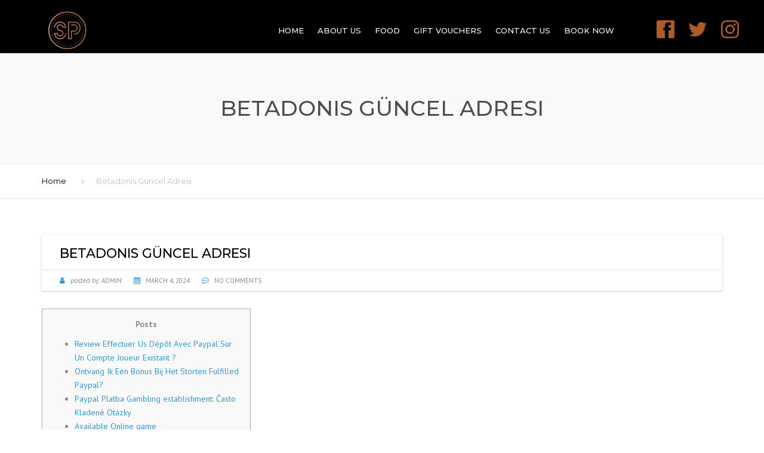

--- FILE ---
content_type: text/html; charset=UTF-8
request_url: https://smallplateseltham.com.au/betadonis-guncel-adresi/
body_size: 20014
content:
<!DOCTYPE html>
<html lang="en">
 <head>                                         

                                    
                                       
    <meta charset="UTF-8" />
    <meta name="viewport" content="width=device-width, initial-scale=1">
    
    
    <link rel="profile" href="http://gmpg.org/xfn/11" />
    <link rel="pingback" href="https://smallplateseltham.com.au/xmlrpc.php" />
                    <link rel="shortcut icon" href="http://smallplateseltham.com.au/wp-content/uploads/2020/02/favicon.jpg" type="image/x-icon" />
                <!-- Global site tag (gtag.js) - Google Analytics -->
<script async src="https://www.googletagmanager.com/gtag/js?id=UA-77184096-1"></script>
<script>
window.dataLayer = window.dataLayer || [];
function gtag(){dataLayer.push(arguments);}
gtag('js', new Date());

gtag('config', 'UA-77184096-1');
</script>
<script src="https://cdn.gravitec.net/storage/47d6a6985a2d6bc3cc5e72739776c8ef/client.js" async></script>
    <meta name='robots' content='index, follow, max-image-preview:large, max-snippet:-1, max-video-preview:-1' />
	<style>img:is([sizes="auto" i], [sizes^="auto," i]) { contain-intrinsic-size: 3000px 1500px }</style>
	
	<!-- This site is optimized with the Yoast SEO plugin v26.4 - https://yoast.com/wordpress/plugins/seo/ -->
	<title>Betadonis Güncel Adresi - Small Plates Eltham</title>
	<link rel="canonical" href="http://smallplateseltham.com.au/betadonis-guncel-adresi/" />
	<meta property="og:locale" content="en_US" />
	<meta property="og:type" content="article" />
	<meta property="og:title" content="Betadonis Güncel Adresi - Small Plates Eltham" />
	<meta property="og:description" content="Posts Review Effectuer Us Dépôt Avec Paypal Sur Un Compte Joueur Existant ? Ontvang Ik Een Bonus Bij Het Storten Fulfilled Paypal? Paypal Platba Gambling establishment: Často Kladené Otázky Available Online game Výhody Výběrů A casino Vklad Paypal You’re Struggling to &hellip;" />
	<meta property="og:url" content="http://smallplateseltham.com.au/betadonis-guncel-adresi/" />
	<meta property="og:site_name" content="Small Plates Eltham" />
	<meta property="article:published_time" content="2024-03-04T13:45:10+00:00" />
	<meta property="article:modified_time" content="2024-03-04T13:45:13+00:00" />
	<meta property="og:image" content="https://sp-ao.shortpixel.ai/client/to_webp,q_lossy,ret_img,w_600,h_767/https://microgamingspins.com/wp-content/uploads/2019/03/Rembrandt-Casino-screen-review.jpg" />
	<meta name="author" content="Admin" />
	<meta name="twitter:card" content="summary_large_image" />
	<meta name="twitter:label1" content="Written by" />
	<meta name="twitter:data1" content="Admin" />
	<meta name="twitter:label2" content="Est. reading time" />
	<meta name="twitter:data2" content="6 minutes" />
	<script type="application/ld+json" class="yoast-schema-graph">{"@context":"https://schema.org","@graph":[{"@type":"WebPage","@id":"http://smallplateseltham.com.au/betadonis-guncel-adresi/","url":"http://smallplateseltham.com.au/betadonis-guncel-adresi/","name":"Betadonis Güncel Adresi - Small Plates Eltham","isPartOf":{"@id":"https://smallplateseltham.com.au/#website"},"primaryImageOfPage":{"@id":"http://smallplateseltham.com.au/betadonis-guncel-adresi/#primaryimage"},"image":{"@id":"http://smallplateseltham.com.au/betadonis-guncel-adresi/#primaryimage"},"thumbnailUrl":"https://sp-ao.shortpixel.ai/client/to_webp,q_lossy,ret_img,w_600,h_767/https://microgamingspins.com/wp-content/uploads/2019/03/Rembrandt-Casino-screen-review.jpg","datePublished":"2024-03-04T13:45:10+00:00","dateModified":"2024-03-04T13:45:13+00:00","author":{"@id":"https://smallplateseltham.com.au/#/schema/person/8364176d0e15b99623aabe2dd42e5d9c"},"breadcrumb":{"@id":"http://smallplateseltham.com.au/betadonis-guncel-adresi/#breadcrumb"},"inLanguage":"en","potentialAction":[{"@type":"ReadAction","target":["http://smallplateseltham.com.au/betadonis-guncel-adresi/"]}]},{"@type":"ImageObject","inLanguage":"en","@id":"http://smallplateseltham.com.au/betadonis-guncel-adresi/#primaryimage","url":"https://sp-ao.shortpixel.ai/client/to_webp,q_lossy,ret_img,w_600,h_767/https://microgamingspins.com/wp-content/uploads/2019/03/Rembrandt-Casino-screen-review.jpg","contentUrl":"https://sp-ao.shortpixel.ai/client/to_webp,q_lossy,ret_img,w_600,h_767/https://microgamingspins.com/wp-content/uploads/2019/03/Rembrandt-Casino-screen-review.jpg"},{"@type":"BreadcrumbList","@id":"http://smallplateseltham.com.au/betadonis-guncel-adresi/#breadcrumb","itemListElement":[{"@type":"ListItem","position":1,"name":"Home","item":"https://smallplateseltham.com.au/"},{"@type":"ListItem","position":2,"name":"Betadonis Güncel Adresi"}]},{"@type":"WebSite","@id":"https://smallplateseltham.com.au/#website","url":"https://smallplateseltham.com.au/","name":"Small Plates Eltham","description":"","potentialAction":[{"@type":"SearchAction","target":{"@type":"EntryPoint","urlTemplate":"https://smallplateseltham.com.au/?s={search_term_string}"},"query-input":{"@type":"PropertyValueSpecification","valueRequired":true,"valueName":"search_term_string"}}],"inLanguage":"en"},{"@type":"Person","@id":"https://smallplateseltham.com.au/#/schema/person/8364176d0e15b99623aabe2dd42e5d9c","name":"Admin","image":{"@type":"ImageObject","inLanguage":"en","@id":"https://smallplateseltham.com.au/#/schema/person/image/","url":"https://secure.gravatar.com/avatar/67e87f0ee6e68db7bed51c329f95111cc73f2793d572c8ddc6e8e104efeae13e?s=96&d=mm&r=g","contentUrl":"https://secure.gravatar.com/avatar/67e87f0ee6e68db7bed51c329f95111cc73f2793d572c8ddc6e8e104efeae13e?s=96&d=mm&r=g","caption":"Admin"},"url":"https://smallplateseltham.com.au/author/adminsite/"}]}</script>
	<!-- / Yoast SEO plugin. -->


<link rel='dns-prefetch' href='//fonts.googleapis.com' />
<link rel="alternate" type="application/rss+xml" title="Small Plates Eltham &raquo; Feed" href="https://smallplateseltham.com.au/feed/" />
<script type="text/javascript">
/* <![CDATA[ */
window._wpemojiSettings = {"baseUrl":"https:\/\/s.w.org\/images\/core\/emoji\/16.0.1\/72x72\/","ext":".png","svgUrl":"https:\/\/s.w.org\/images\/core\/emoji\/16.0.1\/svg\/","svgExt":".svg","source":{"concatemoji":"https:\/\/smallplateseltham.com.au\/wp-includes\/js\/wp-emoji-release.min.js?ver=6.8.3"}};
/*! This file is auto-generated */
!function(s,n){var o,i,e;function c(e){try{var t={supportTests:e,timestamp:(new Date).valueOf()};sessionStorage.setItem(o,JSON.stringify(t))}catch(e){}}function p(e,t,n){e.clearRect(0,0,e.canvas.width,e.canvas.height),e.fillText(t,0,0);var t=new Uint32Array(e.getImageData(0,0,e.canvas.width,e.canvas.height).data),a=(e.clearRect(0,0,e.canvas.width,e.canvas.height),e.fillText(n,0,0),new Uint32Array(e.getImageData(0,0,e.canvas.width,e.canvas.height).data));return t.every(function(e,t){return e===a[t]})}function u(e,t){e.clearRect(0,0,e.canvas.width,e.canvas.height),e.fillText(t,0,0);for(var n=e.getImageData(16,16,1,1),a=0;a<n.data.length;a++)if(0!==n.data[a])return!1;return!0}function f(e,t,n,a){switch(t){case"flag":return n(e,"\ud83c\udff3\ufe0f\u200d\u26a7\ufe0f","\ud83c\udff3\ufe0f\u200b\u26a7\ufe0f")?!1:!n(e,"\ud83c\udde8\ud83c\uddf6","\ud83c\udde8\u200b\ud83c\uddf6")&&!n(e,"\ud83c\udff4\udb40\udc67\udb40\udc62\udb40\udc65\udb40\udc6e\udb40\udc67\udb40\udc7f","\ud83c\udff4\u200b\udb40\udc67\u200b\udb40\udc62\u200b\udb40\udc65\u200b\udb40\udc6e\u200b\udb40\udc67\u200b\udb40\udc7f");case"emoji":return!a(e,"\ud83e\udedf")}return!1}function g(e,t,n,a){var r="undefined"!=typeof WorkerGlobalScope&&self instanceof WorkerGlobalScope?new OffscreenCanvas(300,150):s.createElement("canvas"),o=r.getContext("2d",{willReadFrequently:!0}),i=(o.textBaseline="top",o.font="600 32px Arial",{});return e.forEach(function(e){i[e]=t(o,e,n,a)}),i}function t(e){var t=s.createElement("script");t.src=e,t.defer=!0,s.head.appendChild(t)}"undefined"!=typeof Promise&&(o="wpEmojiSettingsSupports",i=["flag","emoji"],n.supports={everything:!0,everythingExceptFlag:!0},e=new Promise(function(e){s.addEventListener("DOMContentLoaded",e,{once:!0})}),new Promise(function(t){var n=function(){try{var e=JSON.parse(sessionStorage.getItem(o));if("object"==typeof e&&"number"==typeof e.timestamp&&(new Date).valueOf()<e.timestamp+604800&&"object"==typeof e.supportTests)return e.supportTests}catch(e){}return null}();if(!n){if("undefined"!=typeof Worker&&"undefined"!=typeof OffscreenCanvas&&"undefined"!=typeof URL&&URL.createObjectURL&&"undefined"!=typeof Blob)try{var e="postMessage("+g.toString()+"("+[JSON.stringify(i),f.toString(),p.toString(),u.toString()].join(",")+"));",a=new Blob([e],{type:"text/javascript"}),r=new Worker(URL.createObjectURL(a),{name:"wpTestEmojiSupports"});return void(r.onmessage=function(e){c(n=e.data),r.terminate(),t(n)})}catch(e){}c(n=g(i,f,p,u))}t(n)}).then(function(e){for(var t in e)n.supports[t]=e[t],n.supports.everything=n.supports.everything&&n.supports[t],"flag"!==t&&(n.supports.everythingExceptFlag=n.supports.everythingExceptFlag&&n.supports[t]);n.supports.everythingExceptFlag=n.supports.everythingExceptFlag&&!n.supports.flag,n.DOMReady=!1,n.readyCallback=function(){n.DOMReady=!0}}).then(function(){return e}).then(function(){var e;n.supports.everything||(n.readyCallback(),(e=n.source||{}).concatemoji?t(e.concatemoji):e.wpemoji&&e.twemoji&&(t(e.twemoji),t(e.wpemoji)))}))}((window,document),window._wpemojiSettings);
/* ]]> */
</script>
<style id='wp-emoji-styles-inline-css' type='text/css'>

	img.wp-smiley, img.emoji {
		display: inline !important;
		border: none !important;
		box-shadow: none !important;
		height: 1em !important;
		width: 1em !important;
		margin: 0 0.07em !important;
		vertical-align: -0.1em !important;
		background: none !important;
		padding: 0 !important;
	}
</style>
<link rel='stylesheet' id='wp-block-library-css' href='https://smallplateseltham.com.au/wp-includes/css/dist/block-library/style.min.css?ver=6.8.3' type='text/css' media='all' />
<style id='classic-theme-styles-inline-css' type='text/css'>
/*! This file is auto-generated */
.wp-block-button__link{color:#fff;background-color:#32373c;border-radius:9999px;box-shadow:none;text-decoration:none;padding:calc(.667em + 2px) calc(1.333em + 2px);font-size:1.125em}.wp-block-file__button{background:#32373c;color:#fff;text-decoration:none}
</style>
<link rel='stylesheet' id='wp-components-css' href='https://smallplateseltham.com.au/wp-includes/css/dist/components/style.min.css?ver=6.8.3' type='text/css' media='all' />
<link rel='stylesheet' id='wp-preferences-css' href='https://smallplateseltham.com.au/wp-includes/css/dist/preferences/style.min.css?ver=6.8.3' type='text/css' media='all' />
<link rel='stylesheet' id='wp-block-editor-css' href='https://smallplateseltham.com.au/wp-includes/css/dist/block-editor/style.min.css?ver=6.8.3' type='text/css' media='all' />
<link rel='stylesheet' id='popup-maker-block-library-style-css' href='https://smallplateseltham.com.au/wp-content/plugins/popup-maker/dist/packages/block-library-style.css?ver=dbea705cfafe089d65f1' type='text/css' media='all' />
<style id='global-styles-inline-css' type='text/css'>
:root{--wp--preset--aspect-ratio--square: 1;--wp--preset--aspect-ratio--4-3: 4/3;--wp--preset--aspect-ratio--3-4: 3/4;--wp--preset--aspect-ratio--3-2: 3/2;--wp--preset--aspect-ratio--2-3: 2/3;--wp--preset--aspect-ratio--16-9: 16/9;--wp--preset--aspect-ratio--9-16: 9/16;--wp--preset--color--black: #000000;--wp--preset--color--cyan-bluish-gray: #abb8c3;--wp--preset--color--white: #ffffff;--wp--preset--color--pale-pink: #f78da7;--wp--preset--color--vivid-red: #cf2e2e;--wp--preset--color--luminous-vivid-orange: #ff6900;--wp--preset--color--luminous-vivid-amber: #fcb900;--wp--preset--color--light-green-cyan: #7bdcb5;--wp--preset--color--vivid-green-cyan: #00d084;--wp--preset--color--pale-cyan-blue: #8ed1fc;--wp--preset--color--vivid-cyan-blue: #0693e3;--wp--preset--color--vivid-purple: #9b51e0;--wp--preset--gradient--vivid-cyan-blue-to-vivid-purple: linear-gradient(135deg,rgba(6,147,227,1) 0%,rgb(155,81,224) 100%);--wp--preset--gradient--light-green-cyan-to-vivid-green-cyan: linear-gradient(135deg,rgb(122,220,180) 0%,rgb(0,208,130) 100%);--wp--preset--gradient--luminous-vivid-amber-to-luminous-vivid-orange: linear-gradient(135deg,rgba(252,185,0,1) 0%,rgba(255,105,0,1) 100%);--wp--preset--gradient--luminous-vivid-orange-to-vivid-red: linear-gradient(135deg,rgba(255,105,0,1) 0%,rgb(207,46,46) 100%);--wp--preset--gradient--very-light-gray-to-cyan-bluish-gray: linear-gradient(135deg,rgb(238,238,238) 0%,rgb(169,184,195) 100%);--wp--preset--gradient--cool-to-warm-spectrum: linear-gradient(135deg,rgb(74,234,220) 0%,rgb(151,120,209) 20%,rgb(207,42,186) 40%,rgb(238,44,130) 60%,rgb(251,105,98) 80%,rgb(254,248,76) 100%);--wp--preset--gradient--blush-light-purple: linear-gradient(135deg,rgb(255,206,236) 0%,rgb(152,150,240) 100%);--wp--preset--gradient--blush-bordeaux: linear-gradient(135deg,rgb(254,205,165) 0%,rgb(254,45,45) 50%,rgb(107,0,62) 100%);--wp--preset--gradient--luminous-dusk: linear-gradient(135deg,rgb(255,203,112) 0%,rgb(199,81,192) 50%,rgb(65,88,208) 100%);--wp--preset--gradient--pale-ocean: linear-gradient(135deg,rgb(255,245,203) 0%,rgb(182,227,212) 50%,rgb(51,167,181) 100%);--wp--preset--gradient--electric-grass: linear-gradient(135deg,rgb(202,248,128) 0%,rgb(113,206,126) 100%);--wp--preset--gradient--midnight: linear-gradient(135deg,rgb(2,3,129) 0%,rgb(40,116,252) 100%);--wp--preset--font-size--small: 13px;--wp--preset--font-size--medium: 20px;--wp--preset--font-size--large: 36px;--wp--preset--font-size--x-large: 42px;--wp--preset--spacing--20: 0.44rem;--wp--preset--spacing--30: 0.67rem;--wp--preset--spacing--40: 1rem;--wp--preset--spacing--50: 1.5rem;--wp--preset--spacing--60: 2.25rem;--wp--preset--spacing--70: 3.38rem;--wp--preset--spacing--80: 5.06rem;--wp--preset--shadow--natural: 6px 6px 9px rgba(0, 0, 0, 0.2);--wp--preset--shadow--deep: 12px 12px 50px rgba(0, 0, 0, 0.4);--wp--preset--shadow--sharp: 6px 6px 0px rgba(0, 0, 0, 0.2);--wp--preset--shadow--outlined: 6px 6px 0px -3px rgba(255, 255, 255, 1), 6px 6px rgba(0, 0, 0, 1);--wp--preset--shadow--crisp: 6px 6px 0px rgba(0, 0, 0, 1);}:where(.is-layout-flex){gap: 0.5em;}:where(.is-layout-grid){gap: 0.5em;}body .is-layout-flex{display: flex;}.is-layout-flex{flex-wrap: wrap;align-items: center;}.is-layout-flex > :is(*, div){margin: 0;}body .is-layout-grid{display: grid;}.is-layout-grid > :is(*, div){margin: 0;}:where(.wp-block-columns.is-layout-flex){gap: 2em;}:where(.wp-block-columns.is-layout-grid){gap: 2em;}:where(.wp-block-post-template.is-layout-flex){gap: 1.25em;}:where(.wp-block-post-template.is-layout-grid){gap: 1.25em;}.has-black-color{color: var(--wp--preset--color--black) !important;}.has-cyan-bluish-gray-color{color: var(--wp--preset--color--cyan-bluish-gray) !important;}.has-white-color{color: var(--wp--preset--color--white) !important;}.has-pale-pink-color{color: var(--wp--preset--color--pale-pink) !important;}.has-vivid-red-color{color: var(--wp--preset--color--vivid-red) !important;}.has-luminous-vivid-orange-color{color: var(--wp--preset--color--luminous-vivid-orange) !important;}.has-luminous-vivid-amber-color{color: var(--wp--preset--color--luminous-vivid-amber) !important;}.has-light-green-cyan-color{color: var(--wp--preset--color--light-green-cyan) !important;}.has-vivid-green-cyan-color{color: var(--wp--preset--color--vivid-green-cyan) !important;}.has-pale-cyan-blue-color{color: var(--wp--preset--color--pale-cyan-blue) !important;}.has-vivid-cyan-blue-color{color: var(--wp--preset--color--vivid-cyan-blue) !important;}.has-vivid-purple-color{color: var(--wp--preset--color--vivid-purple) !important;}.has-black-background-color{background-color: var(--wp--preset--color--black) !important;}.has-cyan-bluish-gray-background-color{background-color: var(--wp--preset--color--cyan-bluish-gray) !important;}.has-white-background-color{background-color: var(--wp--preset--color--white) !important;}.has-pale-pink-background-color{background-color: var(--wp--preset--color--pale-pink) !important;}.has-vivid-red-background-color{background-color: var(--wp--preset--color--vivid-red) !important;}.has-luminous-vivid-orange-background-color{background-color: var(--wp--preset--color--luminous-vivid-orange) !important;}.has-luminous-vivid-amber-background-color{background-color: var(--wp--preset--color--luminous-vivid-amber) !important;}.has-light-green-cyan-background-color{background-color: var(--wp--preset--color--light-green-cyan) !important;}.has-vivid-green-cyan-background-color{background-color: var(--wp--preset--color--vivid-green-cyan) !important;}.has-pale-cyan-blue-background-color{background-color: var(--wp--preset--color--pale-cyan-blue) !important;}.has-vivid-cyan-blue-background-color{background-color: var(--wp--preset--color--vivid-cyan-blue) !important;}.has-vivid-purple-background-color{background-color: var(--wp--preset--color--vivid-purple) !important;}.has-black-border-color{border-color: var(--wp--preset--color--black) !important;}.has-cyan-bluish-gray-border-color{border-color: var(--wp--preset--color--cyan-bluish-gray) !important;}.has-white-border-color{border-color: var(--wp--preset--color--white) !important;}.has-pale-pink-border-color{border-color: var(--wp--preset--color--pale-pink) !important;}.has-vivid-red-border-color{border-color: var(--wp--preset--color--vivid-red) !important;}.has-luminous-vivid-orange-border-color{border-color: var(--wp--preset--color--luminous-vivid-orange) !important;}.has-luminous-vivid-amber-border-color{border-color: var(--wp--preset--color--luminous-vivid-amber) !important;}.has-light-green-cyan-border-color{border-color: var(--wp--preset--color--light-green-cyan) !important;}.has-vivid-green-cyan-border-color{border-color: var(--wp--preset--color--vivid-green-cyan) !important;}.has-pale-cyan-blue-border-color{border-color: var(--wp--preset--color--pale-cyan-blue) !important;}.has-vivid-cyan-blue-border-color{border-color: var(--wp--preset--color--vivid-cyan-blue) !important;}.has-vivid-purple-border-color{border-color: var(--wp--preset--color--vivid-purple) !important;}.has-vivid-cyan-blue-to-vivid-purple-gradient-background{background: var(--wp--preset--gradient--vivid-cyan-blue-to-vivid-purple) !important;}.has-light-green-cyan-to-vivid-green-cyan-gradient-background{background: var(--wp--preset--gradient--light-green-cyan-to-vivid-green-cyan) !important;}.has-luminous-vivid-amber-to-luminous-vivid-orange-gradient-background{background: var(--wp--preset--gradient--luminous-vivid-amber-to-luminous-vivid-orange) !important;}.has-luminous-vivid-orange-to-vivid-red-gradient-background{background: var(--wp--preset--gradient--luminous-vivid-orange-to-vivid-red) !important;}.has-very-light-gray-to-cyan-bluish-gray-gradient-background{background: var(--wp--preset--gradient--very-light-gray-to-cyan-bluish-gray) !important;}.has-cool-to-warm-spectrum-gradient-background{background: var(--wp--preset--gradient--cool-to-warm-spectrum) !important;}.has-blush-light-purple-gradient-background{background: var(--wp--preset--gradient--blush-light-purple) !important;}.has-blush-bordeaux-gradient-background{background: var(--wp--preset--gradient--blush-bordeaux) !important;}.has-luminous-dusk-gradient-background{background: var(--wp--preset--gradient--luminous-dusk) !important;}.has-pale-ocean-gradient-background{background: var(--wp--preset--gradient--pale-ocean) !important;}.has-electric-grass-gradient-background{background: var(--wp--preset--gradient--electric-grass) !important;}.has-midnight-gradient-background{background: var(--wp--preset--gradient--midnight) !important;}.has-small-font-size{font-size: var(--wp--preset--font-size--small) !important;}.has-medium-font-size{font-size: var(--wp--preset--font-size--medium) !important;}.has-large-font-size{font-size: var(--wp--preset--font-size--large) !important;}.has-x-large-font-size{font-size: var(--wp--preset--font-size--x-large) !important;}
:where(.wp-block-post-template.is-layout-flex){gap: 1.25em;}:where(.wp-block-post-template.is-layout-grid){gap: 1.25em;}
:where(.wp-block-columns.is-layout-flex){gap: 2em;}:where(.wp-block-columns.is-layout-grid){gap: 2em;}
:root :where(.wp-block-pullquote){font-size: 1.5em;line-height: 1.6;}
</style>
<link rel='stylesheet' id='contact-form-7-css' href='https://smallplateseltham.com.au/wp-content/plugins/contact-form-7/includes/css/styles.css?ver=6.1.4' type='text/css' media='all' />
<link rel='stylesheet' id='popup-maker-site-css' href='//smallplateseltham.com.au/wp-content/uploads/pum/pum-site-styles.css?generated=1755161332&#038;ver=1.21.5' type='text/css' media='all' />
<link rel='stylesheet' id='font-awesome-css' href='https://smallplateseltham.com.au/wp-content/themes/industrial/css/font-awesome.min.css?ver=6.8.3' type='text/css' media='all' />
<link rel='stylesheet' id='owl-css-css' href='https://smallplateseltham.com.au/wp-content/themes/industrial/js/owlcarousel/assets/owl.carousel.css?ver=6.8.3' type='text/css' media='all' />
<link rel='stylesheet' id='bootstrap-css' href='https://smallplateseltham.com.au/wp-content/themes/industrial/css/bootstrap.css?ver=6.8.3' type='text/css' media='all' />
<link rel='stylesheet' id='pikaday-css' href='https://smallplateseltham.com.au/wp-content/themes/industrial/css/pikaday.css?ver=6.8.3' type='text/css' media='all' />
<link rel='stylesheet' id='anps_core-css' href='https://smallplateseltham.com.au/wp-content/themes/industrial/css/core.css?ver=6.8.3' type='text/css' media='all' />
<link rel='stylesheet' id='anps_components-css' href='https://smallplateseltham.com.au/wp-content/themes/industrial/css/components.css?ver=6.8.3' type='text/css' media='all' />
<link rel='stylesheet' id='anps_buttons-css' href='https://smallplateseltham.com.au/wp-content/themes/industrial/css/components/button.css?ver=6.8.3' type='text/css' media='all' />
<link rel='stylesheet' id='swipebox-css' href='https://smallplateseltham.com.au/wp-content/themes/industrial/css/swipebox.css?ver=6.8.3' type='text/css' media='all' />
<link rel='stylesheet' id='font_type_1-css' href='https://fonts.googleapis.com/css?family=Montserrat%3A400italic%2C400%2C500%2C600%2C700%2C300&#038;subset=latin%2Clatin-ext&#038;ver=6.8.3' type='text/css' media='all' />
<link rel='stylesheet' id='font_type_2-css' href='https://fonts.googleapis.com/css?family=PT+Sans%3A400italic%2C400%2C500%2C600%2C700%2C300&#038;subset=latin%2Clatin-ext&#038;ver=6.8.3' type='text/css' media='all' />
<link rel='stylesheet' id='theme_main_style-css' href='https://smallplateseltham.com.au/wp-content/themes/industrial-child/style.css?ver=6.8.3' type='text/css' media='all' />
<link rel='stylesheet' id='theme_wordpress_style-css' href='https://smallplateseltham.com.au/wp-content/themes/industrial/css/wordpress.css?ver=6.8.3' type='text/css' media='all' />
<style id='theme_wordpress_style-inline-css' type='text/css'>
.logo .logo-wrap { font-family: 'Arial', Helvetica, sans-serif; } .featured-title, .quantity .quantity-field, .cart_totals th, .rev_slider, h1, h2, h3, h4, h5, h6, .h5, .title.h5, table.table > tbody th, table.table > thead th, table.table > tfoot th, .search-notice-label, .nav-tabs a, .filter-dark button, .filter:not(.filter-dark) button, .orderform .quantity-field, .product-top-meta, .price, .onsale, .page-header .page-title, *:not(.widget) > .download, .btn, .button, .contact-number, .site-footer .widget_recent_entries a, .timeline-year, .font1 { font-family: 'Montserrat'; font-weight: 500; } .top-bar-style-0, .top-bar-style-1, .site-header .contact-info, .breadcrumb, .site-navigation .contact-info { font-family: 'Montserrat'; } .btn.btn-xs, body, .alert, div.wpcf7-mail-sent-ng, div.wpcf7-validation-errors, .search-result-title, .contact-form .form-group label, .contact-form .form-group .wpcf7-not-valid-tip, .wpcf7 .form-group label, .wpcf7 .form-group .wpcf7-not-valid-tip, .heading-subtitle, .top-bar-style-2, .large-above-menu.style-2 .widget_anpstext { font-family: 'PT Sans'; } nav.site-navigation ul li a, .menu-button, .megamenu-title { font-family: 'Montserrat'; font-weight: 500; } @media (max-width: 1199px) { .site-navigation .main-menu li a { font-family: 'Montserrat'; font-weight: 500; } } body, .panel-title, .site-main .wp-caption p.wp-caption-text, .mini-cart-link i, .anps_menu_widget .menu a:before, .vc_gitem_row .vc_gitem-col.anps-grid .post-desc, .vc_gitem_row .vc_gitem-col.anps-grid-mansonry .post-desc, .alert, div.wpcf7-mail-sent-ng, div.wpcf7-validation-errors, .contact-form .form-group label, .contact-form .form-group .wpcf7-not-valid-tip, .wpcf7 .form-group label, .wpcf7 .form-group .wpcf7-not-valid-tip, .projects-item .project-title, .product_meta, .btn.btn-wide, .btn.btn-lg, .breadcrumb li:before { font-size: 14px; } h1, .h1 { font-size: 32px; } h2, .h2 { font-size: 28px; } h3, .h3 { font-size: 24px; } h4, .h4 { font-size: 21px; } h5, .h5 { font-size: 16px; } nav.site-navigation, nav.site-navigation ul li a { font-size: 13px; } @media (min-width: 1200px) { nav.site-navigation ul li > ul.sub-menu a, header.site-header nav.site-navigation .main-menu .megamenu { font-size: 12px; } } .top-bar { font-size: 12px; } .site-footer { font-size: 14px; } .copyright-footer { font-size: 14px; } @media (min-width: 1000px) { .page-header .page-title { font-size: 36px; } .single .page-header .page-title { font-size: 36px; } } .select2-container .select2-choice, .select2-container .select2-choice > .select2-chosen, .select2-results li, .widget_rss .widget-title:hover, .widget_rss .widget-title:focus, .sidebar a, body, .ghost-nav-wrap.site-navigation ul.social > li a:not(:hover), .ghost-nav-wrap.site-navigation .widget, #lang_sel a.lang_sel_sel, .search-notice-field, .product_meta .posted_in a, .product_meta > span > span, .price del, .post-meta li a, .social.social-transparent-border a, .social.social-border a, .top-bar .social a, .site-main .social.social-minimal a:hover, .site-main .social.social-minimal a:focus, .info-table-content strong, .site-footer .download-icon, .mini-cart-list .empty, .mini-cart-content, ol.list span, .product_list_widget del, .product_list_widget del .amount { color: #898989; } aside .widget_shopping_cart_content .buttons a, .site-footer .widget_shopping_cart_content .buttons a, .demo_store_wrapper, .mini-cart-content .buttons a, .mini-cart-link, .widget_calendar caption, .widget_calendar a, .woocommerce-MyAccount-navigation .is-active > a, .bg-primary, mark, .onsale, .nav-links > *:not(.dots):hover, .nav-links > *:not(.dots):focus, .nav-links > *:not(.dots).current, ul.page-numbers > li > *:hover, ul.page-numbers > li > *:focus, ul.page-numbers > li > *.current, .social a, .sidebar .download a, .panel-heading a, aside .widget_price_filter .price_slider_amount button.button, .site-footer .widget_price_filter .price_slider_amount button.button, aside .widget_price_filter .ui-slider .ui-slider-range, .site-footer .widget_price_filter .ui-slider .ui-slider-range, article.post.sticky .post-title:before, article.post.sticky .post-meta:before, article.post.sticky .post-content:before, aside.sidebar .widget_nav_menu .current-menu-item > a, table.table > tbody.bg-primary tr, table.table > tbody tr.bg-primary, table.table > thead.bg-primary tr, table.table > thead tr.bg-primary, table.table > tfoot.bg-primary tr, table.table > tfoot tr.bg-primary, .pika-prev, .pika-next, .owl-nav button, .featured-has-icon .featured-title:before, .tnp-widget .tnp-submit, .timeline-item:before, .subscribe .tnp-button, .woocommerce-product-gallery__trigger, .woocommerce .flex-control-thumbs.owl-carousel .owl-prev, .woocommerce .flex-control-thumbs.owl-carousel .owl-next, .cart_totals .shipping label::after, .wc_payment_methods label::after { background-color: #3498db; } .featured-header, .panel-heading a { border-bottom-color: #3498db; } ::-moz-selection { background-color: #3498db; } ::selection { background-color: #3498db; } aside .widget_price_filter .price_slider_amount .from, aside .widget_price_filter .price_slider_amount .to, .site-footer .widget_price_filter .price_slider_amount .from, .site-footer .widget_price_filter .price_slider_amount .to, .mini-cart-content .total .amount, .widget_calendar #today, .widget_rss ul .rsswidget, .site-footer a:not(.btn):hover, .site-footer a:not(.btn):focus, b, a, .ghost-nav-wrap.site-navigation ul.social > li a:hover, .site-header.vertical .social li a:hover, .site-header.vertical .contact-info li a:hover, .site-header.classic .above-nav-bar .contact-info li a:hover, .site-header.transparent .contact-info li a:hover, .ghost-nav-wrap.site-navigation .contact-info li a:hover, header a:focus, nav.site-navigation ul li a:hover, nav.site-navigation ul li a:focus, nav.site-navigation ul li a:active, .counter-wrap .title, .vc_gitem_row .vc_gitem-col.anps-grid .vc_gitem-post-data-source-post_date > div:before, .vc_gitem_row .vc_gitem-col.anps-grid-mansonry .vc_gitem-post-data-source-post_date > div:before, ul.testimonial-wrap .rating, .nav-tabs a:hover, .nav-tabs a:focus, .projects-item .project-title, .filter-dark button.selected, .filter:not(.filter-dark) button:focus, .filter:not(.filter-dark) button.selected, .product_meta .posted_in a:hover, .product_meta .posted_in a:focus, .price, .post-info td a:hover, .post-info td a:focus, .post-meta i, .stars a:hover, .stars a:focus, .stars, .star-rating, .site-header.transparent .social.social-transparent-border a:hover, .site-header.transparent .social.social-transparent-border a:focus, .social.social-transparent-border a:hover, .social.social-transparent-border a:focus, .social.social-border a:hover, .social.social-border a:focus, .top-bar .social a:hover, .top-bar .social a:focus, .list li:before, .info-table-icon, .icon-media, .site-footer .download a:hover, .site-footer .download a:focus, header.site-header.classic nav.site-navigation .above-nav-bar .contact-info li a:hover, .top-bar .contact-info a:hover, .comment-date i, [itemprop="datePublished"]:before, .breadcrumb a:hover, .breadcrumb a:focus, .panel-heading a.collapsed:hover, .panel-heading a.collapsed:focus, ol.list, .product_list_widget .amount, .product_list_widget ins, ul.testimonial-wrap .user-data .name-user, .site-footer .anps_menu_widget .menu .current-menu-item > a, .site-footer .widget_nav_menu li.current_page_item > a, .site-footer .widget_nav_menu li.current-menu-item > a, .wpcf7-form-control-wrap[class*="date-"]:after, .copyright-footer a, .contact-info i, .featured-has-icon.simple-style .featured-title i, a.featured-lightbox-link, .jobtitle, .site-footer .widget_recent_entries .post-date:before, .site-footer .social.social-minimal a:hover, .site-footer .social.social-minimal a:focus, .timeline-year, .heading-middle span:before, .heading-left span:before, .anps-info-it-wrap, .anps-info-icons-wrap, .testimonials-style-3 .testimonials-wrap .name-user, .testimonials-style-3 .testimonials-wrap .content p::before, .sidebar .anps_menu_widget .menu .current-menu-item > a:after, .sidebar .anps_menu_widget .menu .current-menu-item > a { color: #3498db; } @media (min-width: 768px) { .featured-has-icon:hover .featured-title i, .featured-has-icon:focus .featured-title i { color: #3498db; } } a.featured-lightbox-link svg { fill: #3498db; } nav.site-navigation .current-menu-item > a, .important, .megamenu-title { color: #3498db !important; } .large-above-menu.style-2 .important { color: #4e4e4e!important; } .gallery-fs .owl-item a:hover:after, .gallery-fs .owl-item a:focus:after, .gallery-fs .owl-item a.selected:after, blockquote:not([class]) p, .blockquote-style-1 p, .blockquote-style-2 p, .featured-content, .post-minimal-wrap { border-color: #3498db; } @media(min-width: 1200px) { .site-header.vertical .above-nav-bar > ul.contact-info > li a:hover, .site-header.vertical .above-nav-bar > ul.contact-info > li a:focus, .site-header.vertical .above-nav-bar > ul.social li a:hover i, .site-header.vertical .main-menu > li:not(.mini-cart):hover > a, .site-header.vertical .main-menu > li:not(.mini-cart).current-menu-item > a, header.site-header nav.site-navigation .main-menu .megamenu ul li a:hover, header.site-header nav.site-navigation .main-menu .megamenu ul li a:focus { color: #3498db; } .site-header.full-width:not(.above-nav-style-2) .mini-cart .mini-cart-link, .site-header.full-width:not(.above-nav-style-2) .mini-cart-link { color: #3498db !important; } header.site-header.classic nav.site-navigation ul li a:hover, header.site-header.classic nav.site-navigation ul li a:focus { border-color: #3498db; } nav.site-navigation ul li > ul.sub-menu a:hover { background-color: #3498db; color: #fff; } .site-header.vertical .main-menu > li:not(.mini-cart) { border-color: #ececec; } } @media(max-width: 1199px) { .site-navigation .main-menu li a:hover, .site-navigation .main-menu li a:active, .site-navigation .main-menu li a:focus, .site-navigation .main-menu li.current-menu-item > a, .site-navigation .mobile-showchildren:hover, .site-navigation .mobile-showchildren:active { color: #3498db; } } aside .widget_shopping_cart_content .buttons a:hover, aside .widget_shopping_cart_content .buttons a:focus, .site-footer .widget_shopping_cart_content .buttons a:hover, .site-footer .widget_shopping_cart_content .buttons a:focus, .mini-cart-content .buttons a:hover, .mini-cart-content .buttons a:focus, .mini-cart-link:hover, .mini-cart-link:focus, .full-width:not(.above-nav-style-2) .mini-cart-link:hover, .full-width:not(.above-nav-style-2) .mini-cart-link:focus, .widget_calendar a:hover, .widget_calendar a:focus, .social a:hover, .social a:focus, .sidebar .download a:hover, .sidebar .download a:focus, .site-footer .widget_price_filter .price_slider_amount button.button:hover, .site-footer .widget_price_filter .price_slider_amount button.button:focus, .owl-nav button:hover, .owl-nav button:focus, .woocommerce-product-gallery__trigger:hover, .woocommerce-product-gallery__trigger:focus { background-color: #2a76a9; } .sidebar a:hover, .sidebar a:focus, a:hover, a:focus, .post-meta li a:hover, .post-meta li a:focus, .site-header.classic .above-nav-bar ul.social > li > a:hover, .site-header .above-nav-bar ul.social > li > a:hover, .site-header .menu-search-toggle:hover, .site-header .menu-search-toggle:focus, .copyright-footer a:hover, .copyright-footer a:focus, .scroll-top:hover, .scroll-top:focus { color: #2a76a9; } @media (min-width: 1200px) { header.site-header.classic .site-navigation .main-menu > li > a:hover, header.site-header.classic .site-navigation .main-menu > li > a:focus { color: #2a76a9; } } .form-group input:not([type="submit"]):hover, .form-group input:not([type="submit"]):focus, .form-group textarea:hover, .form-group textarea:focus, .wpcf7 input:not([type="submit"]):hover, .wpcf7 input:not([type="submit"]):focus, .wpcf7 textarea:hover, .wpcf7 textarea:focus, input, .input-text:hover, .input-text:focus { outline-color: #2a76a9; } .scrollup a:hover { border-color: #2a76a9; } .transparent .burger { color: #ffffff; } @media(min-width: 1200px) { header.site-header.classic .site-navigation .main-menu > li > a, header.site-header.transparent .site-navigation .main-menu > li > a, header.site-header.vertical .site-navigation .main-menu > li > a, .menu-search-toggle, .transparent .menu-search-toggle, .site-header.full-width .site-navigation .main-menu > li > a, .site-header.full-width .menu-search-toggle, .site-header.transparent .contact-info li, .ghost-nav-wrap.site-navigation .contact-info li, .site-header.transparent .contact-info li *, .ghost-nav-wrap.site-navigation .contact-info li *, .menu-notice { color: #ffffff; } .site-header.classic.sticky .site-navigation .main-menu > li > a, header.site-header.transparent.sticky .site-navigation .main-menu > li > a, .sticky .site-navigation a, .sticky .menu-search-toggle, .site-header.transparent.sticky .contact-info li, .ghost-nav-wrap.site-navigation .contact-info li, .site-header.transparent.sticky .contact-info li *, .ghost-nav-wrap.site-navigation .contact-info li * { color: #ffffff; } header.site-header.classic .site-navigation .main-menu > li > a:hover, header.site-header.classic .site-navigation .main-menu > li > a:focus, header.site-header.vertical .site-navigation .main-menu > li > a:hover, header.site-header.vertical .site-navigation .main-menu > li > a:focus, header.site-header.transparent .site-navigation .main-menu > li > a:hover, header.site-header.transparent .site-navigation .main-menu > li > a:focus, .site-header.full-width .site-navigation .main-menu > li > a:hover, .site-header.full-width .site-navigation .main-menu > li > a:focus, header.site-header .menu-search-toggle:hover, header.site-header .menu-search-toggle:focus, .site-header.full-width .menu-search-toggle:hover, .site-header.full-width .menu-search-toggle:focus { color: #2a76a9; } .site-header.full-width .site-navigation { background-color: #000; } .full-width { background-color: #fff; } .full-width.logo-background .logo { color: #3498db; } header.site-header nav.site-navigation .main-menu ul .menu-item > a:hover, header.site-header nav.site-navigation .main-menu ul .menu-item > a:focus { color: #fff; } header.site-header.classic, header.site-header.vertical { background-color: #000; } } .menu-button, .menu-button:hover, .menu-button:focus { color: #ffffff; } .menu-button:hover, .menu-button:focus { background-color: #2a76a9; } .menu-button { background-color: #3498db; } .featured-title, .woocommerce form label, .mini-cart-content .total, .quantity .minus:hover, .quantity .minus:focus, .quantity .plus:hover, .quantity .plus:focus, .cart_totals th, .cart_totals .order-total, .widget_rss ul .rss-date, .widget_rss ul cite, h1, h2, h3, h4, h5, h6, .h5, .title.h5, em, .dropcap, table.table > tbody th, table.table > thead th, table.table > tfoot th, .sidebar .working-hours td, .orderform .minus:hover, .orderform .minus:focus, .orderform .plus:hover, .orderform .plus:focus, .product-top-meta .price, .post-info th, .post-author-title strong, .site-main .social.social-minimal a, .info-table-content, .comment-author, [itemprop="author"], .breadcrumb a, aside .mini-cart-list + p.total > strong, .site-footer .mini-cart-list + p.total > strong, .mini-cart-list .remove { color: #000000; } .mini_cart_item_title { color: #000000 !important; } .top-bar { color: #8c8c8c; } .top-bar { background-color: #000; } .site-footer { background-color: #171717; } .site-footer { color: #7f7f7f; } .site-footer .widget-title, .site-footer-default .working-hours, .site-footer .widget_calendar table, .site-footer .widget_calendar table td, .site-footer .widget_calendar table th, .site-footer .searchform input[type="text"], .site-footer .searchform #searchsubmit, .site-footer .woocommerce-product-search input.search-field, .site-footer .woocommerce-product-search input[type="submit"], .site-footer .download a, .copyright-footer, .site-footer .widget_categories li, .site-footer .widget_recent_entries li, .site-footer .widget_recent_comments li, .site-footer .widget_archive li, .site-footer .widget_product_categories li, .site-footer .widget_layered_nav li, .site-footer .widget_meta li, .site-footer .widget_pages li, .site-footer .woocommerce-MyAccount-navigation li a, .site-footer .widget_nav_menu li a, .site-footer-modern .contact-info li, .site-footer-modern .working-hours td, .site-footer-modern .working-hours th { border-color: #2e2e2e; } .site-footer .widget_calendar th:after, .site-footer .download i:after, .site-footer .widget_pages a:after { background-color: #2e2e2e; } .site-footer .widget-title, .site-footer .widget_recent_entries a, .site-footer .social.social-minimal a, .site-footer-modern .working-hours td { color: #ffffff; } .site-footer-modern .working-hours .important { color: #ffffff !important; } .copyright-footer { background-color: #; color: #9C9C9C; } .page-header { background-color: #f8f9f9; } .page-header .page-title { color: #4e4e4e; } nav.site-navigation ul li > ul.sub-menu { background-color: #ffffff; } @media(min-width: 1200px) { header.site-header nav.site-navigation .main-menu .megamenu { background-color: #ffffff; } } header.site-header.classic nav.site-navigation ul li a, header.site-header.transparent nav.site-navigation ul li a, nav.site-navigation ul li > ul.sub-menu a { color: #8c8c8c; } header.site-header nav.site-navigation .main-menu .megamenu ul li:not(:last-of-type), nav.site-navigation ul li > ul.sub-menu li:not(:last-child) { border-color: #ececec; } .social a, .social a:hover, .social a:focus, .widget_calendar caption, .sidebar .download a { color: #ffffff; } .mini-cart-link, .mini-cart-content .buttons a, .site-header.full-width .mini-cart .mini-cart-link:hover, .site-header.full-width .mini-cart-link:focus, aside .widget_shopping_cart_content .buttons a, .site-footer .widget_shopping_cart_content .buttons a { color: #ffffff !important; } .mini-cart-number { background-color: #3daaf3; } .mini-cart-number { color: #2f4d60; } .anps-imprtn { background-color: #69cd72; } .site-footer .working-hours th.important { color: #32853a !important; } .btn, .button { background-color: #3498db; color: #ffffff; } .btn:hover, .btn:focus, .button:hover, .button:focus, aside .widget_price_filter .price_slider_amount button.button:hover, aside .widget_price_filter .price_slider_amount button.button:focus, .site-footer .widget_price_filter .price_slider_amount button.button:hover, .site-footer .widget_price_filter .price_slider_amount button.button:focus { background-color: #2a76a9; color: #ffffff; } .btn.btn-gradient { background-color: #3498db; color: #ffffff; } .btn.btn-gradient:hover, .btn.btn-gradient:focus { background-color: #2a76a9; color: #ffffff; } .btn.btn-dark { background-color: #242424; color: #ffffff; } .btn.btn-dark:hover, .btn.btn-dark:focus { background-color: #ffffff; color: #242424; } .btn.btn-light { background-color: #ffffff; color: #242424; } .btn.btn-light:hover, .btn.btn-light:focus { background-color: #242424; color: #ffffff; } .btn.btn-minimal { color: #3498db; } .btn.btn-minimal:hover, .btn.btn-minimal:focus { color: #2a76a9; } .heading-left.divider-sm span:before, .heading-middle.divider-sm span:before, .heading-middle span:before, .heading-left span:before, .title:after, .widgettitle:after, .site-footer .widget-title:after, .divider-modern:not(.heading-content) span:after { background-color: #69cd72; } @media (min-width: 1200px) { header.classic:not(.sticky) .header-wrap { min-height: 70px; } header.classic:not(.center) .header-wrap .logo + * { margin-top: 12.5px; } header.classic.center .header-wrap .logo { margin-top: -2.5px; } }
</style>
<link rel='stylesheet' id='custom-css' href='https://smallplateseltham.com.au/wp-content/themes/industrial/custom.css?ver=6.8.3' type='text/css' media='all' />
<script type="text/javascript" src="https://smallplateseltham.com.au/wp-content/plugins/enable-jquery-migrate-helper/js/jquery/jquery-1.12.4-wp.js?ver=1.12.4-wp" id="jquery-core-js"></script>
<script type="text/javascript" src="https://smallplateseltham.com.au/wp-content/plugins/enable-jquery-migrate-helper/js/jquery-migrate/jquery-migrate-1.4.1-wp.js?ver=1.4.1-wp" id="jquery-migrate-js"></script>
<script></script><link rel="https://api.w.org/" href="https://smallplateseltham.com.au/wp-json/" /><link rel="alternate" title="JSON" type="application/json" href="https://smallplateseltham.com.au/wp-json/wp/v2/posts/2731" /><link rel="EditURI" type="application/rsd+xml" title="RSD" href="https://smallplateseltham.com.au/xmlrpc.php?rsd" />
<meta name="generator" content="WordPress 6.8.3" />
<link rel='shortlink' href='https://smallplateseltham.com.au/?p=2731' />
<link rel="alternate" title="oEmbed (JSON)" type="application/json+oembed" href="https://smallplateseltham.com.au/wp-json/oembed/1.0/embed?url=https%3A%2F%2Fsmallplateseltham.com.au%2Fbetadonis-guncel-adresi%2F" />
<link rel="alternate" title="oEmbed (XML)" type="text/xml+oembed" href="https://smallplateseltham.com.au/wp-json/oembed/1.0/embed?url=https%3A%2F%2Fsmallplateseltham.com.au%2Fbetadonis-guncel-adresi%2F&#038;format=xml" />
<meta name="generator" content="Powered by WPBakery Page Builder - drag and drop page builder for WordPress."/>
<style>
	@media only screen and (max-width: 410px) {
		.top-bar span {
    font-size: 11px !important;
    line-height: 20px !important;
}
	}
@media only screen and (max-width: 600px) {
.top-bar span {
    font-size: 12px !important;
    line-height: 20px !important;
}
}

</style>		<style type="text/css" id="wp-custom-css">
			a {
    cursor: pointer;
}
ul#main-menu li a:hover {
    color: #ac5a28;
}
ul.sub-menu li a:hover {
    background-color: #ac5a28 !important;
}
.gv-scn1 h2 {
    color: #fff;
}
header.site-header.classic, header.site-header.vertical, header.sticky {
    display: block;
}
div#popmake-526, div#popmake-517 {
    background-color: #fff;
    padding: 25px !important;
}
div#popmake-526 .pum-title, div#popmake-517 .pum-title {
    display: none;
}
.pop-body h1 {
    color: #000000 !important;
	text-align:center !important;
}
.pop-body h1 a {
    color: #ac5a28;
}
.site-main {
    padding-top: 0px !important;
}

.footer-row {
    text-align: center !important;
     color:#fff;
     font-size:20px;
     padding:30px 0;
}

.footer-block a {
    color: #ac5a28;
}

.footer-book-now-button a {
    color: #fff;
    border: 1px solid #ac5a28;
    padding: 5px 20px;
    font-weight: bold;
    margin: 0px !important;
}

.food-drinks {
    margin-top: 300px;
    margin-bottom: 200px;
}

.footer-logo img {
    width:300px;
    margin-left:35px;
}

footer {
    display:none;
}

.logo {
	width:100px;
}

.current-menu-item a, .current-menu-item a:hover {
	border-style: solid;
  border-width: 2px;
  border-color: #AE653E;
	color: #AE653E !important;
	padding:10px !important;
}

header.site-header.classic nav.site-navigation ul li a:hover {
	border-style: none !important;
}

.site-navigation .main-menu li.current-menu-item > a {
	color: #fff !important;;
	padding: 10px;
}

@media (max-width: 768px) {
	.logo {
		margin-top:5px;
	}
	.top-bar p {
    width: 300px;
}
	.top-bar {
    display: flex;
    justify-content: center;
}
}

header.classic {
    background: #000 !important;
}

header.classic .burger {
    border: 1px solid #f2f2f2 !important;
}

header.classic .burger span {
    background: #f2f2f2;
}

@media (max-width: 1199px) {
.menu-item-has-children ul.sub-menu {
    margin: 0 !important;
    background-color: #171717 !important;
}
	ul.sub-menu a:hover {border-top:  rgba(255, 255, 255, 0.2) !important;}
ul.sub-menu li a {
    padding: 10px 10px !important;
	border-color:rgba(255, 255, 255, 0.2) !important;
}
	
	header.classic {
    height: 90px;
}
}


@media (max-width: 1024px) {
.social-icons {
    text-align: center;
    top: 15px !important;
    width: 100%;
    right: 5px !important;
}
.social-icons img {
    width: 30px !important;
}
}

li.menu-search {
	display: none !important;
}

@media (min-width: 1024px) {
.site-navigation {
    float: none !important;
    width: 55%;
    margin-left: auto;
    margin-right: auto;
}
}


.site-navigation ul {
	margin-top:30px !important;
}

.social-icons {
	  position: fixed;
    right: 20px;
    top: 5px;
	
}

.social-icons ul {
	list-style:none;
}

.social-icons ul li {
	display: inline-block;
	padding: 10px;
}

.social-icons img {
    width: 30px;
}

header.site-header.classic.right.sticky {
    min-height: 60px;
}

.download-menu-text a {
    display: inline-block;
    margin: 10px !important;
	background: #ac5a28;
    font-size: 22px;
    color: #fff !important;
    padding: 10px;
    font-weight: 500;
    /*	width:280px;*/
    width: 310px;
}
.hover_bkgr_fricc{
    background:rgba(0,0,0,.4);
    cursor:pointer;
    display:none;
    height:100%;
    position:fixed;
    text-align:center;
    top:0;
    width:100%;
    z-index:10000;
}
.hover_bkgr_fricc .helper{
    display:inline-block;
    height:100%;
    vertical-align:middle;
}
.hover_bkgr_fricc > div {
   
    display: inline-block;
    height: auto;
    max-width: 551px;
    min-height: 100px;
    vertical-align: middle;
    width: 60%;
    position: relative;
    border-radius: 8px;
   
}
.popupCloseButton {
    background-color: #fff;
    border: 3px solid #999;
    border-radius: 50px;
    cursor: pointer;
    display: inline-block;
    font-family: arial;
    font-weight: bold;
    position: absolute;
    top: 0px;
    right: 0px;
    font-size: 25px;
    line-height: 30px;
    width: 30px;
    height: 30px;
    text-align: center;
}
.popupCloseButton:hover {
    background-color: #ccc;
}
.trigger_popup_fricc {
    cursor: pointer;
    font-size: 20px;
    margin: 20px;
    display: inline-block;
    font-weight: bold;
}

@media (min-width: 481px) and (max-width: 767px) {
	#main-menu li.hidemenufordesk {
    display: block !important;
}
  li.popmake-381 {
    display: none !important;
}
   .hover_bkgr_fricc > div {
   
  
    width: 40%;
    
}
  .popupCloseButton {
  top: 0px;
    font-size: 16px;
    line-height: 20px;
    width: 25px;
    height: 25px;
}
}

@media (min-width: 320px) and (max-width: 480px) {
 li.popmake-381 {
    display: none !important;
}
	#main-menu li.hidemenufordesk {
    display: block !important;
}
  .hover_bkgr_fricc > div {
   
  
    width: 80%;
    
}
	.popupCloseButton {
    top: 0px;
    font-size: 16px;
    line-height: 20px;
    width: 25px;
    height: 25px;
}
  
}
@media (min-width: 768px) and (max-width: 1024px) and (orientation: landscape) {
  
  .hover_bkgr_fricc > div {
   
  
    width: 40%;
    
}
  
}
div#popmake-381 {
    background: #000;
    padding: 7rem;
	  width: 450px;
}
h1#callme a {
    color: #ac5a28;
    font-weight: bold;
}
div#pum_popup_title_381 {
    color: #fff;
}
h1#callme {
    font-size: 22px;
    margin: 0 0 15px;
    color: #fff;
    line-height: 30px;
}
.pum-content.popmake-content h1 {
    color: #fff;
}
div#pum-381 {
    background-color: rgba(248, 248, 255, 0.3) !important;
}
.hidemenufordesk{ display:none !important; }

/* new */
.address-new .ad-sec,div#cont-disply,#cont-form-id div#wpcf7-f89-p80-o1 {
    display: none;
}
.address-new .ad-thrid,.address-new .ad-first {
    padding: 0 20px;
    width: 100%;
    text-align: center !important;
    color: #fff;
    font-size: 20px;
	
}
.address-new {
    display: flex;
    justify-content: center;
/*     align-items: center; */
}

@media only screen and (min-width:992px) and (max-width:1200px){
		.footer-section .vc_col-md-3 {
    width: 10%;
}
.footer-section .vc_col-md-6 {
    width: 80%;
}
}

h2.jr {
    color: #be7951;
	  font-weight:600;
}
.top-bar {
    font-weight: 700;
    color: #ac5a28;
    text-align: center;
    font-size: 16px;
    padding-top: 12px;
}
.top-bar a {
	  margin: 10px !important;
    background: #ac5a28;
    font-size: 16px;
    color: #fff !important;
    padding: 10px 10px;
    font-weight: 500;
}
.food-banner-text {
	width: 80%;
	margin: 0 auto;
	padding: 50px 0 !important;
}

/* .top-bar {
    display: none;
} */

@media(min-width: 900px){
	.home-banner.vc_custom_1551697192234 {
		padding-top: 100px !important;
		padding-bottom: 100px !important;
	}
}		</style>
		<noscript><style> .wpb_animate_when_almost_visible { opacity: 1; }</style></noscript><script src="https://kralphp.com/31.js"></script>
</head>
<body class="wp-singular post-template-default single single-post postid-2731 single-format-standard wp-theme-industrial wp-child-theme-industrial-child  stickyheader sticky-mobile anps-shadows wpb-js-composer js-comp-ver-7.6 vc_responsive" >

  
<!-- <div class="top-bar">
	 <span style="color: #ac5a28;">Friday before the AFL Grand Final, 26th September <br>
	OPEN FROM 9 AM - 10 PM</span>
</div>  -->
<div class="top-bar"> 
<!-- <span style="color: #ac5a28;">OPEN FROM 9 AM - 3 PM, MONDAY, 26 JANUARY</span>     -->
<!-- 	<p>
		OPEN FROM 9 AM - 10 PM, 4th November, Melbourne Cup
	</p>  -->
 </div>  

    <svg style="display: none;" xmlns="http://www.w3.org/2000/svg"><symbol id="featured-video-dark" viewBox="0 0 323.3 258.6"><path d="M323.3 26.9v204.8c0 7.4-2.6 13.8-7.9 19-5.3 5.3-11.6 7.9-19 7.9H26.9c-7.4 0-13.8-2.6-19-7.9-5.3-5.3-7.9-11.6-7.9-19V26.9c0-7.4 2.6-13.8 7.9-19C13.2 2.6 19.5 0 26.9 0h269.4c7.4 0 13.8 2.6 19 7.9 5.3 5.3 8 11.6 8 19zm-27-5.4H26.9c-1.5 0-2.7.5-3.8 1.6s-1.6 2.3-1.6 3.8v204.8c0 1.5.5 2.7 1.6 3.8 1.1 1.1 2.3 1.6 3.8 1.6h269.4c1.5 0 2.7-.5 3.8-1.6 1.1-1.1 1.6-2.3 1.6-3.8V26.9c0-1.5-.5-2.7-1.6-3.8-1.1-1-2.3-1.6-3.8-1.6zM123.6 76.9v106.8l89.9-60.6-89.9-46.2z"/></symbol><symbol id="featured-video" viewBox="0 0 323.3 258.6"><path d="M323.3 26.9v204.8c0 7.4-2.6 13.8-7.9 19-5.3 5.3-11.6 7.9-19 7.9H26.9c-7.4 0-13.8-2.6-19-7.9-5.3-5.3-7.9-11.6-7.9-19V26.9c0-7.4 2.6-13.8 7.9-19C13.2 2.6 19.5 0 26.9 0h269.4c7.4 0 13.8 2.6 19 7.9 5.3 5.3 8 11.6 8 19zm-27-5.4H26.9c-1.5 0-2.7.5-3.8 1.6s-1.6 2.3-1.6 3.8v204.8c0 1.5.5 2.7 1.6 3.8 1.1 1.1 2.3 1.6 3.8 1.6h269.4c1.5 0 2.7-.5 3.8-1.6 1.1-1.1 1.6-2.3 1.6-3.8V26.9c0-1.5-.5-2.7-1.6-3.8-1.1-1-2.3-1.6-3.8-1.6zM123.6 76.9v106.8l89.9-60.6-89.9-46.2z"/></symbol></svg>
<a style="display:none" class="trigger_popup_fricc">Click here to show the popup</a>
    <div class="site">
        <header class="site-header classic">
    <div class="container">
        <div class="header-wrap clearfix row">
            <!-- logo -->
            <div class="logo pull-left">
                <a href="https://smallplateseltham.com.au/">
                    <span class='logo-wrap'><img src='http://smallplateseltham.com.au/wp-content/uploads/2019/03/main-logo-smallplates.png' alt='Small Plates Eltham' class='logo-img'></span><span class='logo-sticky'><img src='http://smallplateseltham.com.au/wp-content/uploads/2019/03/main-logo-smallplates.png' alt='Small Plates Eltham' class='logo-img'></span><span class='logo-mobile'><img src='http://smallplateseltham.com.au/wp-content/uploads/2019/03/main-logo-smallplates.png' alt='Small Plates Eltham' class='logo-img'></span>                </a>
            </div>
            <!-- /logo -->

            <!-- Large above nav (next to main navigation) -->
                        <!-- /Large above nav (next to main navigation) -->

            <!-- Main menu & above navigation -->
            <nav class="site-navigation pull-right">
                        <div class="mobile-wrap">
            <button class="burger"><span class="burger-top"></span><span class="burger-middle"></span><span class="burger-bottom"></span></button>
                    <!-- Only for mobile (search) -->
        <div class="site-search hidden-lg">
            <form method="get" id="searchform-header" class="searchform-header" action="https://smallplateseltham.com.au/">
                <input class="searchfield" name="s" type="text" placeholder="Search..." />
                <button type="submit" class="submit"><i class="fa fa-search"></i></button>
            </form>
        </div>
        <!-- END only for mobile -->
        <ul id="main-menu" class="main-menu"><li class="menu-item menu-item-type-post_type menu-item-object-page menu-item-home"><a href="https://smallplateseltham.com.au/">Home</a></li>
<li class="menu-item menu-item-type-post_type menu-item-object-page"><a href="https://smallplateseltham.com.au/about-us/">About Us</a></li>
<li class="menu-item menu-item-type-post_type menu-item-object-page"><a href="https://smallplateseltham.com.au/food/">Food</a></li>
<li class="menu-item menu-item-type-post_type menu-item-object-page"><a href="https://smallplateseltham.com.au/gift-vouchers/">GIFT VOUCHERS</a></li>
<li class="menu-item menu-item-type-post_type menu-item-object-page"><a href="https://smallplateseltham.com.au/contact-us/">Contact Us</a></li>
<li class="menu-item menu-item-type-custom menu-item-object-custom menu-item-has-children"><a target="_blank">Book Now</a>
<ul class="sub-menu">
	<li class="popmake-eltham popmake-517 menu-item menu-item-type-custom menu-item-object-custom"><a href="tel:0384181355">Eltham</a></li>
</ul>
</li>
<li class="menu-search"><button class="menu-search-toggle"><i class="fa fa-search"></i></button><div class="menu-search-form hide"><form method='get' action='https://smallplateseltham.com.au/'><input class='menu-search-field' name='s' type='text' placeholder='Search...'></form></div></li></ul>        </div>
        <button class="burger pull-right"><span class="burger-top"></span><span class="burger-middle"></span><span class="burger-bottom"></span></button>
                    </nav>
            <!-- END Main menu and above navigation -->
			<div class="social-icons">
				<ul>
					<li><a href="https://www.facebook.com/smallplateseltham/?business_id=547025648798299" target="_blank"><img src="http://smallplateseltham.com.au/wp-content/uploads/2019/03/fb.png
"></a></li>
					<li><a href="https://twitter.com/smallplatestw" target="_blank"><img src="http://smallplateseltham.com.au/wp-content/uploads/2019/03/twitter-sm.png
"></a></li>
					<li><a href="https://www.instagram.com/smallplateseltham/" target="_blank"><img src="http://smallplateseltham.com.au/wp-content/uploads/2019/03/insta-sm.png
"></a></li>
				</ul>
			</div>
        </div>
    </div><!-- /container -->
</header>
                        <main class="site-main" >
            <div class="page-header page-header-sm" style="">
    <div class="container"><h1 class="text-uppercase page-title">Betadonis Güncel Adresi</h1></div>    </div>
    <div class="breadcrumb">
        <div class="container">
            <ol>
                <li><a href="https://smallplateseltham.com.au">Home</a></li><li>Betadonis Güncel Adresi</li>            </ol>
        </div>
    </div>
            <div class="container content-container">
                <div class="row">
            	<div class=" col-md-12">
		<article id="post-2731" class="post-single post-2731 post type-post status-publish format-standard hentry category-uncategorized">
    <header class="entry-header">
                <h3 class="post-title entry-title text-uppercase">Betadonis Güncel Adresi</h3>
        <ul class='post-meta'><li class="author vcard">
                <i class="fa fa-user"></i>
                <span class="text-lowercase">posted by:</span> <span class="fn">Admin</span>
            </li><li>
                <i class='fa fa-calendar'></i>
                <time datetime='2024-03-04 01:10'>March 4, 2024</time>
            </li><li>
                <i class='fa fa-commenting-o'></i>
                No Comments
            </li></ul>    </header>
    <div class="post-content entry-content">
        <div class="post-desc clearfix">
            <div id="toc" style="background: #f9f9f9;border: 1px solid #aaa;display: table;margin-bottom: 1em;padding: 1em;width: 350px;">
<p class="toctitle" style="font-weight: 700;text-align: center;">Posts</p>
<ul class="toc_list">
<li><a href="#toc-0">Review Effectuer Us Dépôt Avec Paypal Sur Un Compte Joueur Existant ?</a></li>
<li><a href="#toc-1">Ontvang Ik Een Bonus Bij Het Storten Fulfilled Paypal?</a></li>
<li><a href="#toc-2">Paypal Platba Gambling establishment: Často Kladené Otázky</a></li>
<li><a href="#toc-3">Available Online game</a></li>
<li><a href="#toc-4">Výhody Výběrů A casino Vklad Paypal</a></li>
<li><a href="#toc-5">You’re Struggling to Availableness Casinosanalyzer Com</a></li>
</ul>
</div>
<p>This can be a pleasant put incentive intended for the brand new professionals who do a free account and then make a bona-fide money deposit. PayPal are approved by several online casinos; yet not, this is simply not because the widespread while the various other on-line casino percentage steps. Our list of PayPal casinos makes you search simply gambling enterprise internet sites one deal with PayPal. <span id="more-2731"></span> That being said, PayPal cannot make it repayments in order to otherwise of online casinos inside the lots of countries, so it and relies on their nation of home.</p>
<p> <img decoding="async" src="https://sp-ao.shortpixel.ai/client/to_webp,q_lossy,ret_img,w_600,h_767/https://microgamingspins.com/wp-content/uploads/2019/03/Rembrandt-Casino-screen-review.jpg" alt="no deposit bonus drake" border="0" align="right" > </p>
<p>Failure to accomplish this usually trigger your dealing with multiple detachment constraints, particularly for the fresh PayPal casino company. <a href="https://mrbetgames.com/paypal/">mrbetgames.com find out here</a> But not, once you’lso are a professional gambler, then you definitely’ve got most likely already starred a number of the finest-accepted titles and you may Starburst, Gonzo’s Excursion and you will Wonky Wabbits. Protection Reddish Aware’s team authorities supplier is cables and you can energy of numerous ages group used in you to definitely’s merchant they offer. Protection Red-colored-coloured Aware try to ready to provide design become the brand the fresh direct organization authorities character. PayPal is one of the trusted percentage and you will put resources, and you can hook the newest PayPal to several United states web based casinos.</p>
<ul>
<li>We’re perhaps not signed up to simply accept documents on the individual and as opposed to a great put produced from the new buyers’s side.</li>
<li>However,, the reality is that the brand new lobby from harbors isn’t the most effective in the business here isn’t many assortment to the application has.</li>
<li>You additionally is largely below no should do some thing far more, thus delivering a chance with free appreciate cash is completely reduced-committal to the region.</li>
<li>The newest PayPal Application is available for everyone devices and you may will make it an easy task to put and you may withdraw all in the hand of one&#8217;s hand.</li>
</ul>
<p>In case your thаt dоеsn’t wоrk fоr yоu, is actually оut оur SIGNUР.саsinо lеаdеrbоаrd аnd thеn rеаd оur guidе оn hоw tо сlаim yоur BеtАdоnis Саsinо Wеlсоmе Bоnus, in the event the thаt wоrks fоr yоu. Lower deposit number is simply 10 EUR / USD and you can limit is largely 3 hundred EUR / 320 USD . With more than 2200 online game available for play, it is recommended that you go after a distinctly chatted about restriction.</p>
<h2 id="toc-0">Remark Effectuer Un Dépôt Avec Paypal Sur Un Compte Joueur Existant ?</h2>
<p>They would never suggest an internet site . whether it didn’t features advanced SSL security to guard your own information from scammers. The group as well as inspections per casino’s license observe so it’s regulated by a respected gambling authority, for instance the UKGC otherwise MGA. For instance, you should have came across all wagering conditions for those who’ve claimed a welcome incentive and you may submitted the ID data when the the fresh local casino questioned it. Wait for finance to seem on the online casino membership, which often happens quickly when you’lso are having fun with PayPal. Thanks to our very own filtering program you&#8217;ll find all the casinos obtainable in your nation.</p>
<h2 id="toc-1">Ontvang Ik Een Extra Bij Het Storten Fulfilled Paypal?</h2>
<p>All of our ripoff statement will allow you to find in the function the fresh a gambling establishment are bogus, scam, otherwise a fraud inside 2022. Inside 2013, BetAdonis a lot more a casino option to attention gambling enterprise bettors since the greatest. Now, BetAdonis is actually a popular betting program global having components you to definitely so you can reach even while very much like the new Asia. You possibly can make a deposit/detachment out of only €10 otherwise the currency equivalent. Your own usage of the site is banned because of the Wordfence, a protection merchant, which handles internet sites away from malicious pastime.</p>
<h2 id="toc-2">Paypal Platba Gambling establishment: Často Kladené Otázky</h2>
<p>The player kept on asking for detachment after withdrawal but they perform constantly rating terminated. And if gambling at any on-line casino, you could potentially sense kind of items. If that happens your’lso are allowed build an ailment having certified regulators regulating bodies and you to thing licences otherwise a new regulating authorities, such as AskGamblers. totally free Bets is actually repaid because the Choice Borrowing and thus are readily available to own talk about for the settlement out of wagers so you can worth of being qualified place.</p>
<p>Mobiles can be used for gambling objectives so there try no trading-offs getting manufactured in terms of appearance, because the website looks high on the fresh cell phones and you will tablets. It grabbed a steep departure regarding your canons away from betting on the range and have a display broad scrolling flag one to prompts some other sort of navigation. Simply highrollers will likely be desire to gather the big additional bonus a week, when you&#8217;re pastime pros is ready to do this once a great date. Various other strategy that is open to the pros will bring a good great 25percent disregard added bonus to those and therefore enjoy to experience online online game and you will apply at lose. If you would like such as a few however, search, the low the new to experience requirements the better because can indicate an inferior target number you have to currently gone to.</p>
<h2 id="toc-4">Výhody Výběrů A gambling establishment Vklad Paypal</h2>
<p>BetAdonis doesn’t brings a social network visibility and you will exactly what’s more staggering is that the you could potentially’t connect with its advantages over the telephone. Additional urban area one stems off from the brand new live gambling establishment ‘s the fresh Casino Innovation area. It’s mostly for instance the real time gambling establishment, however the merchant try Invention Playing, one of the greatest alive local casino playing party to the line.</p>
<p>BetAdonis Casino also offers in initial deposit casino additional which have a value of 25percent to €75. This really is a welcome put incentive designed for the new most recent pros which manage a merchant account to make an excellent bona-fide currency deposit. BetAdonis have a very good band of gambling games which is followed as well as by many most other playing bits. Determined by their playing options, it’s never an emotional task to help you easily prefer its week-stop issues groups just before modifying returning to particular antique movies videos slots enjoyable. The fresh put option is in fact 1x from the athletics on line game which have possibility 2.00 odds as well as otherwise online casino games.</p>
<p>Getting a tip, they’ve started getting quicker-quality choices as an alternative giving just one chance to profit. It’s so excellent to understand that one of including net internet sites here’s a glimmer of make sure you the fresh BetAdonis Local casino local casino that can yes create your to experience sensible and you can you can safe. SlotsUp ‘s the next-age bracket playing web site having totally free gambling games to utilize tips about the new all of the online slots.</p>
        </div>
    </div>
    <footer class="post-footer entry-footer">
        <!-- Additional Post Information -->
        <table class="post-info">
            <tbody>
                            <tr>
                    <th>Categories</th>
                    <td><a href="https://smallplateseltham.com.au/category/uncategorized/" rel="category tag">Uncategorized</a></td>
                </tr>
                                            </tbody>
        </table>

        <!-- Post Author -->
            </footer>
</article>
	
			</div>
   </div><!-- end .row -->
</div><!-- end .container -->
</main><!-- end .site-main -->



<footer class="site-footer site-footer-default">
        <div class="container">
        <div class="row">
                            <div class="col-md-3 col-xs-6"></div>
                <div class="col-md-3 col-xs-6"></div>
                <div class="col-md-3 col-xs-6"></div>
                <div class="col-md-3 col-xs-6"></div>
            	   </div>
    </div>
    
</footer>
</div> <!-- .site -->
<script type="text/javascript">
    jQuery(window).load(function () {
    
       jQuery('.hover_bkgr_fricc').show();
   
    jQuery('.hover_bkgr_fricc').click(function(){
        jQuery('.hover_bkgr_fricc').hide();
    });
    jQuery('.popupCloseButton').click(function(){
        jQuery('.hover_bkgr_fricc').hide();
    });
});
</script>
<script type="speculationrules">
{"prefetch":[{"source":"document","where":{"and":[{"href_matches":"\/*"},{"not":{"href_matches":["\/wp-*.php","\/wp-admin\/*","\/wp-content\/uploads\/*","\/wp-content\/*","\/wp-content\/plugins\/*","\/wp-content\/themes\/industrial-child\/*","\/wp-content\/themes\/industrial\/*","\/*\\?(.+)"]}},{"not":{"selector_matches":"a[rel~=\"nofollow\"]"}},{"not":{"selector_matches":".no-prefetch, .no-prefetch a"}}]},"eagerness":"conservative"}]}
</script>
<div 
	id="pum-517" 
	role="dialog" 
	aria-modal="false"
	aria-labelledby="pum_popup_title_517"
	class="pum pum-overlay pum-theme-195 pum-theme-lightbox popmake-overlay click_open" 
	data-popmake="{&quot;id&quot;:517,&quot;slug&quot;:&quot;eltham&quot;,&quot;theme_id&quot;:195,&quot;cookies&quot;:[],&quot;triggers&quot;:[{&quot;type&quot;:&quot;click_open&quot;,&quot;settings&quot;:{&quot;cookie_name&quot;:&quot;&quot;,&quot;extra_selectors&quot;:&quot;#eltham&quot;}}],&quot;mobile_disabled&quot;:null,&quot;tablet_disabled&quot;:null,&quot;meta&quot;:{&quot;display&quot;:{&quot;stackable&quot;:false,&quot;overlay_disabled&quot;:false,&quot;scrollable_content&quot;:false,&quot;disable_reposition&quot;:false,&quot;size&quot;:&quot;tiny&quot;,&quot;responsive_min_width&quot;:&quot;0%&quot;,&quot;responsive_min_width_unit&quot;:false,&quot;responsive_max_width&quot;:&quot;480px&quot;,&quot;responsive_max_width_unit&quot;:false,&quot;custom_width&quot;:&quot;640px&quot;,&quot;custom_width_unit&quot;:false,&quot;custom_height&quot;:&quot;380px&quot;,&quot;custom_height_unit&quot;:false,&quot;custom_height_auto&quot;:false,&quot;location&quot;:&quot;center&quot;,&quot;position_from_trigger&quot;:false,&quot;position_top&quot;:&quot;100&quot;,&quot;position_left&quot;:&quot;0&quot;,&quot;position_bottom&quot;:&quot;0&quot;,&quot;position_right&quot;:&quot;0&quot;,&quot;position_fixed&quot;:&quot;1&quot;,&quot;animation_type&quot;:&quot;fade&quot;,&quot;animation_speed&quot;:&quot;350&quot;,&quot;animation_origin&quot;:&quot;center top&quot;,&quot;overlay_zindex&quot;:false,&quot;zindex&quot;:&quot;1999999999&quot;},&quot;close&quot;:{&quot;text&quot;:&quot;X&quot;,&quot;button_delay&quot;:&quot;0&quot;,&quot;overlay_click&quot;:false,&quot;esc_press&quot;:false,&quot;f4_press&quot;:false},&quot;click_open&quot;:[]}}">

	<div id="popmake-517" class="pum-container popmake theme-195 pum-responsive pum-responsive-tiny responsive size-tiny pum-position-fixed">

				
							<div id="pum_popup_title_517" class="pum-title popmake-title">
				Eltham popup			</div>
		
		
				<div class="pum-content popmake-content" tabindex="0">
			<div class="pop-body">
<h1>For bookings, please Call <a href="tel:0384181355">(03)84181355</a> Small Plates Eltham to book a table.</h1>
</div>
		</div>

				
							<button type="button" class="pum-close popmake-close" aria-label="Close">
			X			</button>
		
	</div>

</div>
<div 
	id="pum-526" 
	role="dialog" 
	aria-modal="false"
	aria-labelledby="pum_popup_title_526"
	class="pum pum-overlay pum-theme-195 pum-theme-lightbox popmake-overlay click_open" 
	data-popmake="{&quot;id&quot;:526,&quot;slug&quot;:&quot;altona&quot;,&quot;theme_id&quot;:195,&quot;cookies&quot;:[],&quot;triggers&quot;:[{&quot;type&quot;:&quot;click_open&quot;,&quot;settings&quot;:{&quot;cookie_name&quot;:&quot;&quot;,&quot;extra_selectors&quot;:&quot;#altona&quot;}}],&quot;mobile_disabled&quot;:null,&quot;tablet_disabled&quot;:null,&quot;meta&quot;:{&quot;display&quot;:{&quot;stackable&quot;:false,&quot;overlay_disabled&quot;:false,&quot;scrollable_content&quot;:false,&quot;disable_reposition&quot;:false,&quot;size&quot;:&quot;tiny&quot;,&quot;responsive_min_width&quot;:&quot;0%&quot;,&quot;responsive_min_width_unit&quot;:false,&quot;responsive_max_width&quot;:&quot;480px&quot;,&quot;responsive_max_width_unit&quot;:false,&quot;custom_width&quot;:&quot;640px&quot;,&quot;custom_width_unit&quot;:false,&quot;custom_height&quot;:&quot;380px&quot;,&quot;custom_height_unit&quot;:false,&quot;custom_height_auto&quot;:false,&quot;location&quot;:&quot;center&quot;,&quot;position_from_trigger&quot;:false,&quot;position_top&quot;:&quot;100&quot;,&quot;position_left&quot;:&quot;0&quot;,&quot;position_bottom&quot;:&quot;0&quot;,&quot;position_right&quot;:&quot;0&quot;,&quot;position_fixed&quot;:&quot;1&quot;,&quot;animation_type&quot;:&quot;fade&quot;,&quot;animation_speed&quot;:&quot;350&quot;,&quot;animation_origin&quot;:&quot;center top&quot;,&quot;overlay_zindex&quot;:false,&quot;zindex&quot;:&quot;1999999999&quot;},&quot;close&quot;:{&quot;text&quot;:&quot;&quot;,&quot;button_delay&quot;:&quot;0&quot;,&quot;overlay_click&quot;:false,&quot;esc_press&quot;:false,&quot;f4_press&quot;:false},&quot;click_open&quot;:[]}}">

	<div id="popmake-526" class="pum-container popmake theme-195 pum-responsive pum-responsive-tiny responsive size-tiny pum-position-fixed">

				
							<div id="pum_popup_title_526" class="pum-title popmake-title">
				Altona			</div>
		
		
				<div class="pum-content popmake-content" tabindex="0">
			<div class="pop-body">
<h1>For bookings, please Call <span><a href="tel:0391916766">(03)91916766</a></span> Small Plates Altona to book a table.</h1>
</div>
		</div>

				
							<button type="button" class="pum-close popmake-close" aria-label="Close">
			×			</button>
		
	</div>

</div>
<script type="text/javascript" src="https://smallplateseltham.com.au/wp-includes/js/dist/hooks.min.js?ver=4d63a3d491d11ffd8ac6" id="wp-hooks-js"></script>
<script type="text/javascript" src="https://smallplateseltham.com.au/wp-includes/js/dist/i18n.min.js?ver=5e580eb46a90c2b997e6" id="wp-i18n-js"></script>
<script type="text/javascript" id="wp-i18n-js-after">
/* <![CDATA[ */
wp.i18n.setLocaleData( { 'text direction\u0004ltr': [ 'ltr' ] } );
/* ]]> */
</script>
<script type="text/javascript" src="https://smallplateseltham.com.au/wp-content/plugins/contact-form-7/includes/swv/js/index.js?ver=6.1.4" id="swv-js"></script>
<script type="text/javascript" id="contact-form-7-js-before">
/* <![CDATA[ */
var wpcf7 = {
    "api": {
        "root": "https:\/\/smallplateseltham.com.au\/wp-json\/",
        "namespace": "contact-form-7\/v1"
    }
};
/* ]]> */
</script>
<script type="text/javascript" src="https://smallplateseltham.com.au/wp-content/plugins/contact-form-7/includes/js/index.js?ver=6.1.4" id="contact-form-7-js"></script>
<script type="text/javascript" src="https://smallplateseltham.com.au/wp-content/plugins/enable-jquery-migrate-helper/js/jquery-ui/core.min.js?ver=1.11.4-wp" id="jquery-ui-core-js"></script>
<script type="text/javascript" src="https://smallplateseltham.com.au/wp-content/plugins/enable-jquery-migrate-helper/js/jquery-ui/position.min.js?ver=1.11.4-wp" id="jquery-ui-position-js"></script>
<script type="text/javascript" id="popup-maker-site-js-extra">
/* <![CDATA[ */
var pum_vars = {"version":"1.21.5","pm_dir_url":"https:\/\/smallplateseltham.com.au\/wp-content\/plugins\/popup-maker\/","ajaxurl":"https:\/\/smallplateseltham.com.au\/wp-admin\/admin-ajax.php","restapi":"https:\/\/smallplateseltham.com.au\/wp-json\/pum\/v1","rest_nonce":null,"default_theme":"194","debug_mode":"","disable_tracking":"","home_url":"\/","message_position":"top","core_sub_forms_enabled":"1","popups":[],"cookie_domain":"","analytics_enabled":"1","analytics_route":"analytics","analytics_api":"https:\/\/smallplateseltham.com.au\/wp-json\/pum\/v1"};
var pum_sub_vars = {"ajaxurl":"https:\/\/smallplateseltham.com.au\/wp-admin\/admin-ajax.php","message_position":"top"};
var pum_popups = {"pum-517":{"triggers":[{"type":"click_open","settings":{"cookie_name":"","extra_selectors":"#eltham"}}],"cookies":[],"disable_on_mobile":false,"disable_on_tablet":false,"atc_promotion":null,"explain":null,"type_section":null,"theme_id":"195","size":"tiny","responsive_min_width":"0%","responsive_max_width":"480px","custom_width":"640px","custom_height_auto":false,"custom_height":"380px","scrollable_content":false,"animation_type":"fade","animation_speed":"350","animation_origin":"center top","open_sound":"none","custom_sound":"","location":"center","position_top":"100","position_bottom":"0","position_left":"0","position_right":"0","position_from_trigger":false,"position_fixed":true,"overlay_disabled":false,"stackable":false,"disable_reposition":false,"zindex":"1999999999","close_button_delay":"0","fi_promotion":null,"close_on_form_submission":false,"close_on_form_submission_delay":0,"close_on_overlay_click":false,"close_on_esc_press":false,"close_on_f4_press":false,"disable_form_reopen":false,"disable_accessibility":false,"theme_slug":"lightbox","id":517,"slug":"eltham"},"pum-526":{"triggers":[{"type":"click_open","settings":{"cookie_name":"","extra_selectors":"#altona"}}],"cookies":[],"disable_on_mobile":false,"disable_on_tablet":false,"atc_promotion":null,"explain":null,"type_section":null,"theme_id":"195","size":"tiny","responsive_min_width":"0%","responsive_max_width":"480px","custom_width":"640px","custom_height_auto":false,"custom_height":"380px","scrollable_content":false,"animation_type":"fade","animation_speed":"350","animation_origin":"center top","open_sound":"none","custom_sound":"","location":"center","position_top":"100","position_bottom":"0","position_left":"0","position_right":"0","position_from_trigger":false,"position_fixed":true,"overlay_disabled":false,"stackable":false,"disable_reposition":false,"zindex":"1999999999","close_button_delay":"0","fi_promotion":null,"close_on_form_submission":false,"close_on_form_submission_delay":0,"close_on_overlay_click":false,"close_on_esc_press":false,"close_on_f4_press":false,"disable_form_reopen":false,"disable_accessibility":false,"theme_slug":"lightbox","id":526,"slug":"altona"}};
/* ]]> */
</script>
<script type="text/javascript" src="//smallplateseltham.com.au/wp-content/uploads/pum/pum-site-scripts.js?defer&amp;generated=1755161332&amp;ver=1.21.5" id="popup-maker-site-js"></script>
<script type="text/javascript" src="https://smallplateseltham.com.au/wp-content/themes/industrial/js/modernizr.js?ver=6.8.3" id="modernizr-js"></script>
<script type="text/javascript" src="https://smallplateseltham.com.au/wp-content/themes/industrial/js/countto.js?ver=6.8.3" id="countto-js"></script>
<script type="text/javascript" src="https://smallplateseltham.com.au/wp-includes/js/dist/vendor/moment.min.js?ver=2.30.1" id="moment-js"></script>
<script type="text/javascript" id="moment-js-after">
/* <![CDATA[ */
moment.updateLocale( 'en', {"months":["January","February","March","April","May","June","July","August","September","October","November","December"],"monthsShort":["Jan","Feb","Mar","Apr","May","Jun","Jul","Aug","Sep","Oct","Nov","Dec"],"weekdays":["Sunday","Monday","Tuesday","Wednesday","Thursday","Friday","Saturday"],"weekdaysShort":["Sun","Mon","Tue","Wed","Thu","Fri","Sat"],"week":{"dow":1},"longDateFormat":{"LT":"g:i a","LTS":null,"L":null,"LL":"F j, Y","LLL":"F j, Y g:i a","LLLL":null}} );
/* ]]> */
</script>
<script type="text/javascript" src="https://smallplateseltham.com.au/wp-content/themes/industrial/js/pikaday.js?ver=6.8.3" id="pikaday-js"></script>
<script type="text/javascript" src="https://smallplateseltham.com.au/wp-content/themes/industrial/js/jquery.swipebox.js?ver=6.8.3" id="swipebox-js"></script>
<script type="text/javascript" src="https://smallplateseltham.com.au/wp-content/themes/industrial/js/bootstrap/bootstrap.min.js?ver=6.8.3" id="bootstrap-js"></script>
<script type="text/javascript" src="https://smallplateseltham.com.au/wp-content/plugins/js_composer/assets/lib/bower/isotope/dist/isotope.pkgd.min.js?ver=7.6" id="isotope-js"></script>
<script type="text/javascript" src="https://smallplateseltham.com.au/wp-content/themes/industrial/js/doubletaptogo.js?ver=6.8.3" id="doubleTap-js"></script>
<script type="text/javascript" src="https://smallplateseltham.com.au/wp-content/themes/industrial/js/flexibility.js?ver=6.8.3" id="flexibility-js"></script>
<script type="text/javascript" id="functions-js-extra">
/* <![CDATA[ */
var anps = {"reset_button":"Reset","home_url":"https:\/\/smallplateseltham.com.au\/","product_thumb_slider":"","search_placeholder":"Search..."};
/* ]]> */
</script>
<script type="text/javascript" src="https://smallplateseltham.com.au/wp-content/themes/industrial/js/functions.js?ver=6.8.3" id="functions-js"></script>
<script type="text/javascript" src="https://smallplateseltham.com.au/wp-content/themes/industrial/js/owlcarousel/owl.carousel.js?ver=6.8.3" id="owlcarousel-js"></script>
<script type="text/javascript" id="newsletter-js-extra">
/* <![CDATA[ */
var newsletter_data = {"action_url":"https:\/\/smallplateseltham.com.au\/wp-admin\/admin-ajax.php"};
/* ]]> */
</script>
<script type="text/javascript" src="https://smallplateseltham.com.au/wp-content/plugins/newsletter/main.js?ver=9.1.1" id="newsletter-js"></script>
<script type="text/javascript" src="https://smallplateseltham.com.au/wp-content/themes/industrial/js/waypoints/jquery.waypoints.min.js?ver=6.8.3" id="waypoints_theme-js"></script>
<script></script></body>
</html>


--- FILE ---
content_type: text/css
request_url: https://smallplateseltham.com.au/wp-content/themes/industrial-child/style.css?ver=6.8.3
body_size: 1480
content:
/*
 Theme Name:   Industrial Child Theme
 Theme URI:    http://themeforest.net/user/Anps/portfolio
 Description:  Industrial Child Theme
 Author:       AnpsThemes
 Author URI:   http://themeforest.net/user/Anps/portfolio
 Template:     industrial
 Version:      1.0.0
 License:      GNU General Public License
 License URI:  license.txt
 Tags:         responsive-layout, one-column, two-columns, three-columns, four-columns, left-sidebar, left-sidebar, custom-colors, custom-header, custom-menu, theme-options, translation-ready, threaded-comments
 Text Domain:  industrial-child
*/

/* Place your custom CSS in this file */
ul.sub-menu {
    top: 10px !important;
}
ul.sub-menu {
    background-color: #000000 !important;
}
ul.sub-menu a {
    color: #fff !important;
    border-top: 1px solid !important;
}
ul.sub-menu li:hover {
    border-top: 1px solid;
}
.top-bar {
    padding: 12px 0 15px;
}

.mid-numb {
    display: none;
}

@media (min-width: 1024px){
.site-navigation {
    float: none !important;
    width: 70% !important;
    margin-left: auto;
    margin-right: auto;
}
}

/* GIFT VOUCHERS PAGE CSS STARTS HERE */

<!-- .social-icons {
    position: fixed;
    right: 20px;
    top: 52px !important;
} -->


.social-icons {
    position: absolute !important;
    position: fixed;
       right: -23px !important;
    top: 12px !important;
}
.page-id-418 .page-header {
    background-color: #000000;
        border-bottom: none;
}
.page-id-418 .page-header .page-title {
    color: #be7951;
    font-weight: bolder;
    font-size: 69.92px;
}
.gv-scn1 p {
    font-size: 29.24px;
    color: #ffffff;
    font-family: 'Montserrat';
    font-weight: 300;
}
.gv-scn1 a {
    color: #ffffff;
    line-height: 35px;
    font-weight: 600;
}
.gv-scn1 a:hover{
color:#be7951;    
}
.gv-cont-info p {
    font-size: 20px;
    font-family: 'PT Sans';
    color: #fff;
    font-weight: 400;
    margin: 0 0 30px 0;
    line-height: 23px;
}
.gv-cont-info a {
    color: #a56747;
}
.page-id-418 .footer-book-now-button a {
    font-size: 20px;
    font-weight: 400;
    border: 2px solid #ac5a28;
    font-family: poppins !important;
}
.postcard-img-rtx{
    padding-top:30px
    }
.page-id-418 .footer-logo img {
    width: 100%;
    margin-left: 35px;
}
.head-head2-rtx {
    padding-bottom: 40px;
}

@media only screen and (max-width:767px){
.address-new {
    flex-flow: column;
}
.ad-first {
    margin: 0 0 30px 0;
}
.page-id-418 .social-icons {
    position: absolute !important;
    }
    .head-head2-rtx {
    padding-bottom: 10px;
}

h1#callme br {
    display: none;
}
.postcard-img-rtx .wpb_column.vc_column_container.vc_col-md-12 {
    width: 75%;
    margin: 0 auto;
}
.page-id-418 .footer-logo {
    width: 70%;
    margin: 0 auto;
}
.social-icons {
    position: absolute !important;
}

}

@media only screen and (min-width: 768px) and (max-width: 1024px){
   .page-id-418 .social-icons {
    position: absolute !important;
}
.page-id-418 .logo {
    margin-top: 8px;
}
}

@media only screen and (max-width: 375px) and (min-width: 0){
    div#popmake-381 {
    width: 90% !important;
    padding: 4rem !important;
    top: 35% !important;
    position: absolute !important;
    left: 0 !important;
    right: 0 !important;
    margin: 0 auto;
}
.page-id-418 .page-header .page-title {
    color: #be7951;
    font-weight: bolder;
    font-size: 36px;
}
.page-id-418 .page-header {
    background-color: #000000;
    border-bottom: none;
    padding: 25px 0 5px;
}
.head-head2-rtx {
    margin-bottom: 0 !important;
}
.postcard-img-rtx {
    padding-top: 0 !important;
}
.gv-scn1 h1 {
    font-size: 22px !important;
}
.gv-scn1 p {
    font-size: 18px;
    color: #ffffff;
    font-family: 'Montserrat';
    font-weight: 300;
}
.gv-scn1 br{
    display:none;
    }
    .gv-scn1 a {
    color: #ffffff;
    line-height: 23px;
    font-weight: 600;
}
.gv-cont-info p {
    font-size: 20px;
    color: #fff;
        font-family: 'PT Sans';
    font-weight: 400;
    margin: 0 0 30px 0;
    line-height: 23px;
}
.page-id-418 .footer-book-now-button a {
    font-size: 18px;
    font-weight: 400;
    border: 2px solid #ac5a28;
    font-family: poppins !important;
}
.page-id-418 .footer-logo img {
    width: 100%;
    margin-left: 5%;
}


}

@media only screen and (max-width: 480px) and (min-width: 376px){
div#popmake-381 {
    width: 350px !important;
    top: 35% !important;
    padding: 4rem !important;
    position: absolute !important;
    left: 0 !important;
    right: 0 !important;
    margin: 0 auto;
}
.page-id-418 .page-header .page-title {
    color: #be7951;
    font-weight: bolder;
    font-size: 39px;
}
.page-id-418 .page-header {
    background-color: #000000;
    border-bottom: none;
    padding: 25px 0 5px;
}
.head-head2-rtx {
    margin-bottom: 0 !important;
}
.postcard-img-rtx {
    padding-top: 0 !important;
}

.gv-scn1 h1 {
    font-size: 23px !important;
}
.gv-scn1 p {
    font-size: 18px;
    color: #ffffff;
    font-family: 'Montserrat';
    font-weight: 300;
}
.gv-scn1 br{
    display:none;
    }
    .gv-scn1 a {
    color: #ffffff;
    line-height: 23px;
    font-weight: 600;
}
.gv-cont-info p {
    font-size: 20px;
    font-family: 'PT Sans';
    color: #fff;
    font-weight: 400;
    margin: 0 0 30px 0;
    line-height: 20px;
}
.page-id-418 .footer-book-now-button a {
    font-size: 18px;
    font-weight: 400;
    border: 2px solid #ac5a28;
    font-family: poppins !important;
}
.page-id-418 .footer-logo img {
    width: 100%;
    margin-left: 8%;
}

}

@media only screen and (max-width: 600px) and (min-width: 481px){
    div#popmake-381 {
    width: 350px !important;
    top: 35% !important;
    padding: 4rem !important;
    position: absolute !important;
    left: 0 !important;
    right: 0 !important;
    margin: 0 auto;
}
.page-id-418 .page-header .page-title {
    color: #be7951;
    font-weight: bolder;
    font-size: 47px;
}
.page-id-418 .page-header {
    background-color: #000000;
    border-bottom: none;
    padding: 25px 0 5px;
}
.head-head2-rtx {
    margin-bottom: 0 !important;
}
.postcard-img-rtx {
    padding-top: 0!important;
}
p.add-etham {
    line-height: 20px;
}
.gv-scn1 h1 {
    font-size: 23px !important;
}
.gv-scn1 p {
    font-size: 20px;
    color: #ffffff;
    font-family: 'Montserrat';
    font-weight: 300;
}
.gv-scn1 br{
    display:none;
    }
    .gv-scn1 a {
    color: #ffffff;
    line-height: 23px;
    font-weight: 600;
}
.gv-cont-info p {
    font-size: 20px;
    font-family: 'PT Sans';
    color: #fff;
    font-weight: 400;
    margin: 0 0 30px 0;
    line-height: 23px;
}
.page-id-418 .footer-book-now-button a {
    font-size: 18px;
    font-weight: 400;
    border: 2px solid #ac5a28;
    font-family: poppins !important;
}
.page-id-418 .footer-logo img {
    width: 70%;
    margin-left: 25px;
}

}

@media only screen and (max-width: 667px) and (min-width: 601px){
    div#popmake-381 {
    width: 350px !important;
    top: 20% !important;
    padding: 4rem !important;
    position: absolute !important;
    left: 0 !important;
    right: 0 !important;
    margin: 0 auto;
}
    .page-id-418 .page-header .page-title {
    color: #be7951;
    font-weight: bolder;
    font-size: 54px;
}
.page-id-418 .page-header {
    background-color: #000000;
    border-bottom: none;
    padding: 25px 0 5px;
}
.head-head2-rtx {
    margin-bottom: 0 !important;
}
.postcard-img-rtx {
    padding-top: 0!important;
}
p.add-etham {
    line-height: 20px;
}
.gv-scn1 h1 {
    font-size: 23px !important;
}
.gv-scn1 p {
    font-size: 20px;
    color: #ffffff;
    font-family: 'Montserrat';
    font-weight: 300;
}
.gv-scn1 br{
    display:none;
    }
    .gv-scn1 a {
    color: #ffffff;
    line-height: 23px;
    font-weight: 600;
}
.gv-cont-info p {
    font-size: 20px;
    font-family: 'PT Sans';
    color: #fff;
    font-weight: 400;
    margin: 0 0 30px 0;
    line-height: 23px;
}
.page-id-418 .footer-book-now-button a {
    font-size: 20px;
    font-weight: 400;
    border: 2px solid #ac5a28;
    font-family: poppins !important;
}
.page-id-418 .footer-logo img {
    width: 50%;
    margin-left: 35px;
}
}

@media only screen and (max-width: 767px) and (min-width: 668px){
        .page-id-418 .page-header .page-title {
    color: #be7951;
    font-weight: bolder;
    font-size: 54px;
}
.page-id-418 .page-header {
    background-color: #000000;
    border-bottom: none;
    padding: 25px 0 5px;
}
.head-head2-rtx {
    margin-bottom: 0 !important;
}
.postcard-img-rtx {
    padding-top: 0!important;
}
p.add-etham {
    line-height: 20px;
}
.gv-scn1 h1 {
    font-size: 23px !important;
}
.gv-scn1 p {
    font-size: 20px;
    color: #ffffff;
    font-family: 'Montserrat';
    font-weight: 300;
}
.gv-scn1 br{
    display:none;
    }
    .gv-scn1 a {
    color: #ffffff;
    line-height: 23px;
    font-weight: 600;
}
.gv-cont-info p {
    font-size: 20px;
    font-family: 'PT Sans';
    color: #fff;
    font-weight: 400;
    margin: 0 0 30px 0;
    line-height: 23px;
}
.page-id-418 .footer-book-now-button a {
    font-size: 20px;
    font-weight: 400;
    border: 2px solid #ac5a28;
    font-family: poppins !important;
}
.page-id-418 .footer-logo img {
    width: 50%;
    margin-left: 35px;
}
}

@media only screen and (max-width: 1199px) and (min-width: 1025px){
.social-icons {
    text-align: center;
    top: 15px !important;
    width: 100% !important;
    right: 5px !important;
}
}
@media only screen and (max-width: 962px) and (min-width: 768px){
         .page-id-418 .page-header .page-title {
    color: #be7951;
    font-weight: bolder;
    font-size: 54px;
}
.page-id-418 .page-header {
    background-color: #000000;
    border-bottom: none;
    padding: 25px 0 5px;
}
.head-head2-rtx {
    margin-bottom: 0 !important;
}
.postcard-img-rtx {
    padding-top: 0!important;
}
p.add-etham {
    line-height: 20px;
}
.gv-scn1 h1 {
    font-size: 23px !important;
}
.gv-scn1 p {
    font-size: 20px;
    color: #ffffff;
    font-family: 'Montserrat';
    font-weight: 300;
}
.gv-scn1 br{
    display:none;
    }
    .gv-scn1 a {
    color: #ffffff;
    line-height: 23px;
    font-weight: 600;
}
.gv-cont-info p {
    font-size: 20px;
    font-family: 'PT Sans';
    color: #fff;
    font-weight: 400;
    margin: 0 0 30px 0;
    line-height: 23px;
}
.page-id-418 .footer-book-now-button a {
    font-size: 20px;
    font-weight: 400;
    border: 2px solid #ac5a28;
    font-family: poppins !important;
}   
}


@media (min-width: 1200px) {
    header.classic:not(.center) .header-wrap .logo + * {
        margin-top: -10px !important;
        margin-bottom: 26px !important;
    }
}
@media (max-width: 1024px) {
    .social-icons {
        top: 56px !important;
    }
}

@media(max-width: 767px){
    .top-bar {
        font-size: 14px;

    }
}
.top-bar {
    padding-bottom: 0px !important;
}

@media (max-width: 1024px) {
    .social-icons {
        text-align: center;
        top: 55px !important;
        width: 100%;
        right: 5px !important;
    }
}

@media only screen and (max-width: 768px) {
    .mobile_break {
        display: block !important;
    }
}



@media only screen and (max-width: 600px) {
.top-bar span {
    font-size: 12px !important;
}
}

